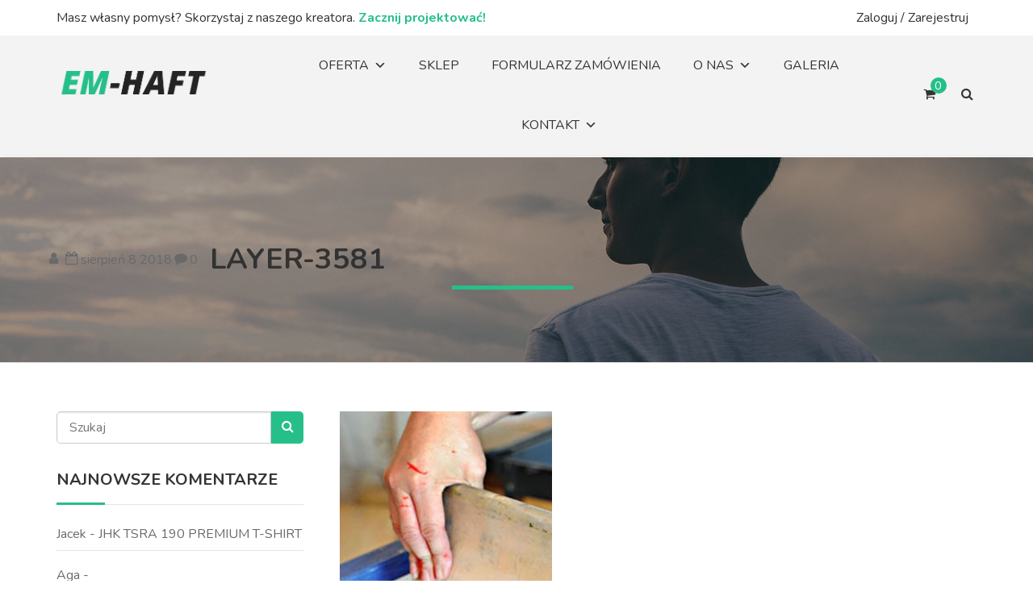

--- FILE ---
content_type: text/html; charset=UTF-8
request_url: https://emhaft.pl/layer-3581-2/
body_size: 22062
content:
<!DOCTYPE html>
<html lang="pl-PL"
	prefix="og: https://ogp.me/ns#" >
<head>
<meta charset="UTF-8">
<meta name="viewport" content="width=device-width, initial-scale=1">
<link rel="profile" href="http://gmpg.org/xfn/11">

				<script>document.documentElement.className = document.documentElement.className + ' yes-js js_active js'</script>
			<title>Layer-3581 | Em-Haft</title>

		<!-- All in One SEO 4.1.5.3 -->
		<meta name="robots" content="max-image-preview:large" />
		<meta property="og:locale" content="pl_PL" />
		<meta property="og:site_name" content="Em-Haft | EM-HAFT jest nową , prężnie rozwijającą się firmą zajmującą się znakowaniem odzieży haftem komputerowym." />
		<meta property="og:type" content="article" />
		<meta property="og:title" content="Layer-3581 | Em-Haft" />
		<meta property="article:published_time" content="2018-08-27T06:39:29+00:00" />
		<meta property="article:modified_time" content="2020-07-15T07:59:44+00:00" />
		<meta name="twitter:card" content="summary" />
		<meta name="twitter:domain" content="emhaft.pl" />
		<meta name="twitter:title" content="Layer-3581 | Em-Haft" />
		<script type="application/ld+json" class="aioseo-schema">
			{"@context":"https:\/\/schema.org","@graph":[{"@type":"WebSite","@id":"https:\/\/emhaft.pl\/#website","url":"https:\/\/emhaft.pl\/","name":"Em-Haft","description":"EM-HAFT jest now\u0105 , pr\u0119\u017cnie rozwijaj\u0105c\u0105 si\u0119 firm\u0105 zajmuj\u0105c\u0105 si\u0119 znakowaniem odzie\u017cy haftem komputerowym.","inLanguage":"pl-PL","publisher":{"@id":"https:\/\/emhaft.pl\/#organization"}},{"@type":"Organization","@id":"https:\/\/emhaft.pl\/#organization","name":"Em-Haft","url":"https:\/\/emhaft.pl\/"},{"@type":"BreadcrumbList","@id":"https:\/\/emhaft.pl\/layer-3581-2\/#breadcrumblist","itemListElement":[{"@type":"ListItem","@id":"https:\/\/emhaft.pl\/#listItem","position":1,"item":{"@type":"WebPage","@id":"https:\/\/emhaft.pl\/","name":"Home","description":"EM-HAFT jest now\u0105, pr\u0119\u017cnie rozwijaj\u0105c\u0105 si\u0119 firm\u0105 zajmuj\u0105c\u0105 si\u0119 znakowaniem odzie\u017cy haftem komputerowym.","url":"https:\/\/emhaft.pl\/"},"nextItem":"https:\/\/emhaft.pl\/layer-3581-2\/#listItem"},{"@type":"ListItem","@id":"https:\/\/emhaft.pl\/layer-3581-2\/#listItem","position":2,"item":{"@type":"WebPage","@id":"https:\/\/emhaft.pl\/layer-3581-2\/","name":"Layer-3581","url":"https:\/\/emhaft.pl\/layer-3581-2\/"},"previousItem":"https:\/\/emhaft.pl\/#listItem"}]},{"@type":"Person","@id":"https:\/\/emhaft.pl\/author\/waldemarsyco2-pl\/#author","url":"https:\/\/emhaft.pl\/author\/waldemarsyco2-pl\/","name":"waldemarsyc@o2.pl"},{"@type":"ItemPage","@id":"https:\/\/emhaft.pl\/layer-3581-2\/#itempage","url":"https:\/\/emhaft.pl\/layer-3581-2\/","name":"Layer-3581 | Em-Haft","inLanguage":"pl-PL","isPartOf":{"@id":"https:\/\/emhaft.pl\/#website"},"breadcrumb":{"@id":"https:\/\/emhaft.pl\/layer-3581-2\/#breadcrumblist"},"author":"https:\/\/emhaft.pl\/author\/waldemarsyco2-pl\/#author","creator":"https:\/\/emhaft.pl\/author\/waldemarsyco2-pl\/#author","datePublished":"2018-08-27T06:39:29+02:00","dateModified":"2020-07-15T07:59:44+02:00"}]}
		</script>
		<!-- All in One SEO -->

<link rel='dns-prefetch' href='//fonts.googleapis.com' />
<link rel='dns-prefetch' href='//s.w.org' />
<link rel="alternate" type="application/rss+xml" title="Em-Haft &raquo; Kanał z wpisami" href="https://emhaft.pl/feed/" />
<link rel="alternate" type="application/rss+xml" title="Em-Haft &raquo; Kanał z komentarzami" href="https://emhaft.pl/comments/feed/" />
<link rel="alternate" type="application/rss+xml" title="Em-Haft &raquo; Layer-3581 Kanał z komentarzami" href="https://emhaft.pl/feed/?attachment_id=1146" />
		<script type="text/javascript">
			window._wpemojiSettings = {"baseUrl":"https:\/\/s.w.org\/images\/core\/emoji\/12.0.0-1\/72x72\/","ext":".png","svgUrl":"https:\/\/s.w.org\/images\/core\/emoji\/12.0.0-1\/svg\/","svgExt":".svg","source":{"concatemoji":"https:\/\/emhaft.pl\/wp-includes\/js\/wp-emoji-release.min.js?ver=5.4.18"}};
			/*! This file is auto-generated */
			!function(e,a,t){var n,r,o,i=a.createElement("canvas"),p=i.getContext&&i.getContext("2d");function s(e,t){var a=String.fromCharCode;p.clearRect(0,0,i.width,i.height),p.fillText(a.apply(this,e),0,0);e=i.toDataURL();return p.clearRect(0,0,i.width,i.height),p.fillText(a.apply(this,t),0,0),e===i.toDataURL()}function c(e){var t=a.createElement("script");t.src=e,t.defer=t.type="text/javascript",a.getElementsByTagName("head")[0].appendChild(t)}for(o=Array("flag","emoji"),t.supports={everything:!0,everythingExceptFlag:!0},r=0;r<o.length;r++)t.supports[o[r]]=function(e){if(!p||!p.fillText)return!1;switch(p.textBaseline="top",p.font="600 32px Arial",e){case"flag":return s([127987,65039,8205,9895,65039],[127987,65039,8203,9895,65039])?!1:!s([55356,56826,55356,56819],[55356,56826,8203,55356,56819])&&!s([55356,57332,56128,56423,56128,56418,56128,56421,56128,56430,56128,56423,56128,56447],[55356,57332,8203,56128,56423,8203,56128,56418,8203,56128,56421,8203,56128,56430,8203,56128,56423,8203,56128,56447]);case"emoji":return!s([55357,56424,55356,57342,8205,55358,56605,8205,55357,56424,55356,57340],[55357,56424,55356,57342,8203,55358,56605,8203,55357,56424,55356,57340])}return!1}(o[r]),t.supports.everything=t.supports.everything&&t.supports[o[r]],"flag"!==o[r]&&(t.supports.everythingExceptFlag=t.supports.everythingExceptFlag&&t.supports[o[r]]);t.supports.everythingExceptFlag=t.supports.everythingExceptFlag&&!t.supports.flag,t.DOMReady=!1,t.readyCallback=function(){t.DOMReady=!0},t.supports.everything||(n=function(){t.readyCallback()},a.addEventListener?(a.addEventListener("DOMContentLoaded",n,!1),e.addEventListener("load",n,!1)):(e.attachEvent("onload",n),a.attachEvent("onreadystatechange",function(){"complete"===a.readyState&&t.readyCallback()})),(n=t.source||{}).concatemoji?c(n.concatemoji):n.wpemoji&&n.twemoji&&(c(n.twemoji),c(n.wpemoji)))}(window,document,window._wpemojiSettings);
		</script>
		<style type="text/css">
img.wp-smiley,
img.emoji {
	display: inline !important;
	border: none !important;
	box-shadow: none !important;
	height: 1em !important;
	width: 1em !important;
	margin: 0 .07em !important;
	vertical-align: -0.1em !important;
	background: none !important;
	padding: 0 !important;
}
</style>
	<link rel='stylesheet' id='wp-block-library-css'  href='https://emhaft.pl/wp-includes/css/dist/block-library/style.min.css?ver=5.4.18' type='text/css' media='all' />
<link rel='stylesheet' id='wc-block-vendors-style-css'  href='https://emhaft.pl/wp-content/plugins/woocommerce/packages/woocommerce-blocks/build/vendors-style.css?ver=2.7.3' type='text/css' media='all' />
<link rel='stylesheet' id='wc-block-style-css'  href='https://emhaft.pl/wp-content/plugins/woocommerce/packages/woocommerce-blocks/build/style.css?ver=2.7.3' type='text/css' media='all' />
<link rel='stylesheet' id='jquery-selectBox-css'  href='https://emhaft.pl/wp-content/plugins/yith-woocommerce-wishlist/assets/css/jquery.selectBox.css?ver=1.2.0' type='text/css' media='all' />
<link rel='stylesheet' id='yith-wcwl-font-awesome-css'  href='https://emhaft.pl/wp-content/plugins/yith-woocommerce-wishlist/assets/css/font-awesome.min.css?ver=4.7.0' type='text/css' media='all' />
<link rel='stylesheet' id='yith-wcwl-main-css'  href='https://emhaft.pl/wp-content/plugins/yith-woocommerce-wishlist/assets/css/style.css?ver=3.0.11' type='text/css' media='all' />
<link rel='stylesheet' id='contact-form-7-css'  href='https://emhaft.pl/wp-content/plugins/contact-form-7/includes/css/styles.css?ver=5.2' type='text/css' media='all' />
<link rel='stylesheet' id='nb-fw-font-icon-css'  href='https://emhaft.pl/wp-content/plugins/nb-fw/inc/src/nb-fw-font-icon.css?ver=20182108' type='text/css' media='all' />
<link rel='stylesheet' id='rs-plugin-settings-css'  href='https://emhaft.pl/wp-content/plugins/revslider/public/assets/css/rs6.css?ver=6.2.15' type='text/css' media='all' />
<style id='rs-plugin-settings-inline-css' type='text/css'>
#rs-demo-id {}
</style>
<link rel='stylesheet' id='nb_elements-css'  href='https://emhaft.pl/wp-content/plugins/teepro-elements/assets/css/main.css?ver=20180324' type='text/css' media='all' />
<link rel='stylesheet' id='swiper-css'  href='https://emhaft.pl/wp-content/plugins/teepro-elements/assets/vendors/swiper/swiper.min.css?ver=4.5.0' type='text/css' media='all' />
<link rel='stylesheet' id='magnific-popup-css'  href='https://emhaft.pl/wp-content/plugins/teepro-elements/assets/vendors/magnific-popup/magnific-popup.css?ver=1.1.0' type='text/css' media='all' />
<link rel='stylesheet' id='nbdesigner-css'  href='https://emhaft.pl/wp-content/plugins/web-to-print-online-designer/assets/css/nbdesigner.css?ver=2.3.0' type='text/css' media='all' />
<link rel='stylesheet' id='woof-css'  href='https://emhaft.pl/wp-content/plugins/woocommerce-products-filter/css/front.css?ver=5.4.18' type='text/css' media='all' />
<link rel='stylesheet' id='chosen-drop-down-css'  href='https://emhaft.pl/wp-content/plugins/woocommerce-products-filter/js/chosen/chosen.min.css?ver=5.4.18' type='text/css' media='all' />
<style id='woocommerce-inline-inline-css' type='text/css'>
.woocommerce form .form-row .required { visibility: visible; }
</style>
<link rel='stylesheet' id='megamenu-css'  href='https://emhaft.pl/wp-content/uploads/maxmegamenu/style.css?ver=dcb203' type='text/css' media='all' />
<link rel='stylesheet' id='dashicons-css'  href='https://emhaft.pl/wp-includes/css/dashicons.min.css?ver=5.4.18' type='text/css' media='all' />
<style id='dashicons-inline-css' type='text/css'>
[data-font="Dashicons"]:before {font-family: 'Dashicons' !important;content: attr(data-icon) !important;speak: none !important;font-weight: normal !important;font-variant: normal !important;text-transform: none !important;line-height: 1 !important;font-style: normal !important;-webkit-font-smoothing: antialiased !important;-moz-osx-font-smoothing: grayscale !important;}
</style>
<link rel='stylesheet' id='megamenu-fontawesome-css'  href='https://emhaft.pl/wp-content/plugins/megamenu-pro/icons/fontawesome/css/font-awesome.min.css?ver=1.3.12' type='text/css' media='all' />
<link rel='stylesheet' id='megamenu-genericons-css'  href='https://emhaft.pl/wp-content/plugins/megamenu-pro/icons/genericons/genericons/genericons.css?ver=1.3.12' type='text/css' media='all' />
<link rel='stylesheet' id='font-solutions-css'  href='https://emhaft.pl/wp-content/plugins/netbase_solutions/assets/frontend/css/nbt-fonts.css?ver=5.4.18' type='text/css' media='all' />
<link rel='stylesheet' id='frontend-solutions-css'  href='https://emhaft.pl/wp-content/plugins/netbase_solutions/assets/frontend/css/frontend.css?ver=5.4.18' type='text/css' media='all' />
<link rel='stylesheet' id='woocommerce_prettyPhoto_css-css'  href='//emhaft.pl/wp-content/plugins/woocommerce/assets/css/prettyPhoto.css?ver=5.4.18' type='text/css' media='all' />
<link rel='stylesheet' id='nb-google-fonts-css'  href='https://fonts.googleapis.com/css?family=Nunito%3A200%2C300%2C400%2C500%2C600%2C700%2C800%2C900&#038;subset=latin%2Clatin-ext&#038;ver=5.4.18' type='text/css' media='all' />
<link rel='stylesheet' id='bsf-Defaults-css'  href='https://emhaft.pl/wp-content/uploads/smile_fonts/Defaults/Defaults.css?ver=3.19.5' type='text/css' media='all' />
<link rel='stylesheet' id='bsf-teepro-svg-icon-css'  href='https://emhaft.pl/wp-content/uploads/smile_fonts/teepro-svg-icon/teepro-svg-icon.css?ver=3.19.5' type='text/css' media='all' />
<link rel='stylesheet' id='fontello-css'  href='https://emhaft.pl/wp-content/themes/teepro/assets/vendor/fontello/fontello.css?ver=3.2.0' type='text/css' media='all' />
<link rel='stylesheet' id='nbcore_front_style-css'  href='https://emhaft.pl/wp-content/themes/teepro/assets/netbase/css/main.css?ver=3.2.0' type='text/css' media='all' />
<style id='nbcore_front_style-inline-css' type='text/css'>
#site-wrapper{background:#ffffff;}.nb-page-title-wrap,.single-blog .entry-author,.shop-main.accordion-tabs .accordion-title-wrap,.woocommerce .woocommerce-message,.woocommerce .woocommerce-info,.woocommerce .woocommerce-error,.woocommerce-page .woocommerce-message,.woocommerce-page .woocommerce-info,.woocommerce-page .woocommerce-error,.cart-layout-2 .cart-totals-wrap,.blog.style-2 .post .entry-content,.nb-comment-form textarea,.comments-area,.blog .post .entry-cat a{background-color:rgb(243,243,243);}.products.list-type .product .list-type-wrap .product-image:before{border-right-color:rgb(243,243,243);}.main-logo{width:190px;}.dd-select .dd-selected img,.site-header .sub-navigation .menu-menu-top-left-container ~ .WOOCS_SELECTOR .woocs_flag_view_item{width:15px;}.dd-options .dd-option img{width:calc(15px + 15px);}a,.widget ul li a,.footer-top-section a,.footer-top-section .widget ul li a,.footer-bot-section a,.footer-bot-section .widget ul li a{color:rgb(51,51,51);}a:hover,a:focus,a:active,.widget ul li a:hover,.footer-top-section a:hover,.footer-top-section .widget ul li a:hover,.footer-bot-section a:hover,.footer-bot-section .widget ul li a:hover,.widget_nbelement_contact_info ul.nbelement-info li:hover i{color:rgb(38,191,137);}body{font-family:Nunito;font-weight:400;font-size:16px;}.button,.nb-primary-button,.post-password-form input[type='submit'],.teepro-button button.ubtn-normal,.teepro-button button.ubtn-mini,.teepro-button button.ubtn-small,.teepro-button button.ubtn-large,.teepro-button button.ubtn-block,.contact-tshirt .contact_right input[type='submit'],.category_banner .vc_column-inner .button_comback_shop a,.nb_layout_wp-img-left .nb_wp_post .nb-post-block .nb-post-content .nb-post-readmore a,.nb_layout_wp-img-top .nb_wp_post .nb-post-block .nb-post-content .readmore,.button_joinus.vc_btn3-center.vc_btn3-container a.vc_general.vc_btn3,.dokan-order-action a.dokan-btn:hover,a.dokan-btn-default.dokan-coupon-product-select-all,a.dokan-btn-default.dokan-coupon-product-clear-all,input[type='submit'].dokan-btn-success,a.dokan-btn-success,.dokan-btn-success,.dokan-dashboard-content button,a.dokan-btn-theme,.dokan-form-group input[type='submit'],.category .blog .bt-4.nb-secondary-button,.intro_teepro .readmore_teepro:hover,.single-product .nbcs-section .nbcs-add-to-cart-button input[type='submit'],a.dokan-btn-theme:focus,.dokan-btn-theme:focus{color:#ffffff !important;background-color:rgb(38,191,137);border-color:rgb(38,191,137);}.woocommerce-order .btn-pdf-preview,.text-notice a,.woocommerce-checkout .woocommerce a.button{color:#ffffff !important;background-color:rgb(38,191,137) !important;border-color:rgb(38,191,137) !important;}.button:hover,.nb-primary-button:hover,.button:focus,.nb-primary-button:focus,.contact-tshirt .contact_right input[type='submit']:hover,.button_joinus.vc_btn3-center.vc_btn3-container a.vc_general.vc_btn3:hover,.category_banner .vc_column-inner .button_comback_shop a:hover,.nb_layout_wp-img-left .nb_wp_post .nb-post-block .nb-post-content .nb-post-readmore a:hover,.nb_layout_wp-img-top .nb_wp_post .nb-post-block .nb-post-content .readmore:hover,.teepro-button button.ubtn-normal:hover,a.dokan-btn-default.dokan-coupon-product-select-all:hover,a.dokan-btn-default.dokan-coupon-product-clear-all:hover,input[type='submit'].dokan-btn-success:hover,a.dokan-btn-success:hover,.dokan-btn-success:hover,.intro_teepro .readmore_teepro:hover,.single-product .nbcs-section .nbcs-add-to-cart-button input[type='submit']:hover,.category .blog .bt-4.nb-secondary-button:hover,.dokan-dashboard-content button:hover,a.dokan-btn-theme:hover{color:#ffffff;background-color:rgba(38,191,137,0.8);border-color:rgba(38,191,137,0.8);}.woocommerce-order .btn-pdf-preview:hover,.text-notice a:hover,.woocommerce-checkout .woocommerce a.button:hover{color:#ffffff !important;background-color:rgba(38,191,137,0.8) !important;border-color:rgba(38,191,137,0.8) !important;}.teepro-button button.ubtn-normal .ubtn-hover,.teepro-button button.ubtn-normal .ubtn-hover,.teepro-button button.ubtn-mini .ubtn-hover,.teepro-button button.ubtn-small .ubtn-hover,.teepro-button button.ubtn-large .ubtn-hover,.teepro-button button.ubtn-block .ubtn-hover{background-color:rgba(38,191,137,0.8);}.nb-secondary-button{color:#ffffff;background-color:rgb(38,191,137);border-color:rgb(38,191,137);}.nb-secondary-button:hover,.nb-secondary-button:focus{color:#ffffff;background-color:rgba(38,191,137,0.8);border-color:rgba(38,191,137,0.8);}.list-type .add_to_cart_button,.nb-primary-button,.nb-secondary-button,.single_add_to_cart_button,.post-password-form input[type='submit']{padding-left:30px;padding-right:30px;border-width:0px;border-radius:5px;}body,.widget ul li a,.woocommerce-breadcrumb a,.nb-social-icons > a,.wc-tabs > li:not(.active) a,.shop-main.accordion-tabs .accordion-title-wrap:not(.ui-state-active) a,.nb-account-dropdown a,.header-account-wrap .not-logged-in,.mid-inline .nb-account-dropdown a,.mid-inline .mini-cart-section span,.mid-inline .mini-cart-section a,.mid-inline .mini-cart-section strong,.entry-meta .byline a,.comments-link a{color:rgb(105,105,105);}h1{font-size:25px;}h2{font-size:22px;}h3{font-size:20px;}h4{font-size:18px;}h5{font-size:16px;}h6{font-size:14px;}h1,h2,h3,h4,h5,h6,h1 > a,h2 > a,h3 > a,h4 > a,h5 > a,h6 > a,.entry-title > a,.woocommerce-Reviews .comment-reply-title{font-family:Nunito;font-weight:700;color:rgb(51,51,51);}.site-header .top-section-wrap{padding:10px 0;background-color:rgb(255,255,255);}.site-header.left-inline .top-section-wrap .header_top_right_menu,.site-header .top-section-wrap .sub-navigation{margin:-10px 0;}.site-header.left-inline .top-section-wrap .header_top_right_menu ul,.site-header.teepro-header-1 .top-section-wrap .sub-navigation .nb-header-sub-menu >.menu-item,.site-header.teepro-header-2 .top-section-wrap .sub-navigation .nb-header-sub-menu >.menu-item,.site-header.teepro-header-3 .top-section-wrap .sub-navigation .nb-header-sub-menu >.menu-item,.site-header.teepro-header-4 .top-section-wrap .sub-navigation .nb-header-sub-menu >.menu-item,.site-header .sub-navigation .widget .dd-select{padding:10px 0;}.WOOCS_SELECTOR .wSelect,.WOOCS_SELECTOR .chosen-container,.site-header .sub-navigation .menu-menu-top-left-container ~ .WOOCS_SELECTOR select.woocommerce-currency-switcher,.site-header .sub-navigation .menu-menu-top-left-container ~ .WOOCS_SELECTOR .woocs_flag_view_item{margin:calc(10px - 3px) 0 0;}.top-section-wrap .nb-header-sub-menu a{color:rgb(51,51,51);}.top-section-wrap a:hover,.site-header .top-section-wrap .sub-navigation .nb-header-sub-menu li.menu-item-has-children .sub-menu li:hover a span,.top-section-wrap .nb-header-sub-menu a:hover,.top-section-wrap li:hover a span,.site-header .top-section-wrap .sub-navigation .nb-header-sub-menu li.menu-item-has-children .sub-menu li:hover a span,.site-header .top-section-wrap .header_top_right_menu .data_user .user-menu > li > a:hover{color:rgb(38,191,137);}.top-section-wrap .nb-header-sub-menu .sub-menu{background-color:rgb(255,255,255);}.site-header .middle-section-wrap{padding:30px 0;background-color:rgb(243,243,243);}.site-header .middle-section-wrap .nb-navbar,.site-header.header-desktop .main-nav-wrap .mega-menu-wrap#mega-menu-wrap-primary ul.mega-menu#mega-menu-primary{margin:-30px 0;}.site-header .middle-section-wrap .nb-navbar > .menu-item,.site-header.header-desktop .main-nav-wrap .mega-menu-wrap#mega-menu-wrap-primary ul.mega-menu#mega-menu-primary > li{padding:30px 0;}.site-header:not(.mid-stack) .bot-section-wrap{padding:30px 0;}.site-header.mid-stack .nb-navbar > .menu-item > a{padding:30px 20px;}.site-header .bot-section-wrap{background-color:#fff;}.bot-section-wrap a,.bot-section-wrap span,.bot-section-wrap i,.bot-section-wrap div{color:#646464;}.middle-section-wrap a,.middle-section-wrap span,.middle-section-wrap i,.middle-section-wrap div,.nbt-ajax-cart-icon i,.nbt-ajax-cart .nbt-ajax-cart-icon .nbt-ajax-cart-count{color:rgb(51,51,51);}.nbt-icon-search{color:rgb(51,51,51) !important;}.middle-section-wrap a:hover,.middle-section-wrap a:hover span,.middle-section-wrap a:hover i,.middle-section-wrap .nb-navbar .menu-item:hover > a,.mini-cart-section .mini-cart-wrap .mini_cart_item .minicart-pd-meta a:hover,.mini-cart-section .mini-cart-wrap .mini_cart_item .remove:hover i,.nbt-ajax-cart .nbt-ajax-cart-popup .woocommerce-Price-amount{color:rgb(38,191,137);}.nbt-ajax-cart .nbt-ajax-cart-popup ul li .nbt-ajax-cart-right h4 a{color:rgb(38,191,137)!important;}.nbt-ajax-cart .nbt-ajax-cart-icon .nbt-ajax-cart-count{background:rgb(38,191,137);}.nbt-ajax-cart .nbt-ajax-cart-popup .buttons a:hover{background:rgb(38,191,137)!important;}.mini-cart-wrap .mini_cart_item .mini-cart-pd-image:hover img{border-color:rgb(38,191,137);}.nbt-ajax-cart .nbt-ajax-cart-icon:after{border-bottom-color:rgb(38,191,137);}.nbt-ajax-cart .nbt-ajax-cart-popup{border-top-color:rgb(38,191,137);}.site-header .middle-section-wrap .icon-header-section .icon-header-wrap .header-cart-wrap .nb-cart-section .count-item,.site-header.header-desktop .main-nav-wrap .mega-menu-wrap#mega-menu-wrap-primary ul.mega-menu#mega-menu-primary > li > ul.mega-sub-menu::before{background-color:rgb(38,191,137);}.site-header.header-desktop .main-nav-wrap .mega-menu-wrap#mega-menu-wrap-primary ul.mega-menu#mega-menu-primary > li.mega-toggle-on > a::before,.site-header.header-desktop .main-nav-wrap .mega-menu-wrap#mega-menu-wrap-primary ul.mega-menu#mega-menu-primary > li:hover > a::before{border-top-color:rgb(38,191,137);}.top-section-wrap a,.top-section-wrap span,.top-section-wrap i,.top-section-wrap div{color:rgb(51,51,51);}.nb-navbar > .menu-item,.nb-navbar a,.nb-navbar span,.site-header.header-desktop .middle-section-wrap .mega-menu-wrap#mega-menu-wrap-primary span,.site-header.header-desktop .middle-section-wrap .mega-menu-wrap#mega-menu-wrap-primary div,.site-header.header-desktop .middle-section-wrap .mega-menu-wrap#mega-menu-wrap-primary a,.middle-section-wrap .mega-menu-wrap#mega-menu-wrap-primary i{color:rgb(143,143,143);}.nb-navbar > .menu-item:hover >a span,.nb-navbar a:hover,.site-header.teepro-header-2.header-desktop .middle-section-wrap .main-nav-wrap .nb-navbar > li.menu-item.current-menu-item > a > span,.site-header .main-nav-wrap .mega-menu-wrap#mega-menu-wrap-primary ul.mega-menu#mega-menu-primary > li > ul.mega-sub-menu .mega-menu-row.menu_link_title .menu > li > a,.site-header .main-nav-wrap .mega-menu-wrap#mega-menu-wrap-primary ul.mega-menu#mega-menu-primary > li > ul.mega-sub-menu .mega-menu-row.menu_about .about_readmore,.middle-section-wrap .mega-menu-wrap#mega-menu-wrap-primary .menu-item:hover >a,.site-header.header-mobile .main-nav-wrap .mega-menu-wrap#mega-menu-wrap-primary ul.mega-menu#mega-menu-primary > li.mega-menu-flyout .mega-sub-menu > li:hover > a,.middle-section-wrap .mega-menu-wrap#mega-menu-wrap-primary a:hover,.middle-section-wrap .mega-menu-wrap#mega-menu-wrap-primary a:hover >*,.site-header.header-mobile .main-nav-wrap .mega-menu-wrap#mega-menu-wrap-primary ul.mega-menu#mega-menu-primary > li.mega-menu-grid a:hover,.middle-section-wrap .mega-menu-wrap#mega-menu-wrap-primary .mega-menu-item:hover >a,.middle-section-wrap .mega-menu-wrap#mega-menu-wrap-primary .mega-menu-item:hover >a *{color:rgb(38,191,137);}.site-header.teepro-header-2.header-desktop .middle-section-wrap .main-nav-wrap .nb-navbar > li.menu-item > a > span::after{border-color:rgba(100,100,100,0);}.site-header.teepro-header-2.header-desktop .middle-section-wrap .main-nav-wrap .nb-navbar > li.menu-item.current-menu-item > a > span::after,.site-header.teepro-header-2.header-desktop .middle-section-wrap .main-nav-wrap .nb-navbar > li.menu-item:hover > a > span::after{border-color:rgb(38,191,137);}.nb-navbar .menu-item-has-children > a span:after,.icon-header-section .nb-cart-section,.nb-navbar .menu-item a,.nb-navbar .sub-menu > .menu-item:not(:last-child),.nb-header-sub-menu .sub-menu > .menu-item:not(:last-child),.widget .widget-title,.blog .classic .post .entry-footer,.single-post .single-blog .entry-footer,.nb-social-icons > a,.single-blog .entry-author-wrap,.shop-main:not(.wide) .single-product-wrap .product_meta,.shop-main.accordion-tabs .accordion-item .accordion-title-wrap,.shop-main.horizontal-tabs .wc-tabs-wrapper .wc-tabs,.shop_table thead th,.shop_table th,.shop_table td,.mini-cart-wrap .total,.icon-header-wrap .nb-account-dropdown ul li:not(:last-of-type) a,.widget tbody th,.widget tbody td,.widget ul > li:not(:last-of-type),.blog .post .entry-image .entry-cat,.comment-list .comment,.nb-comment-form textarea,.paging-navigation.pagination-style-1 .page-numbers.current,.woocommerce-pagination.pagination-style-1 .page-numbers.current,.single-product-wrap .cart,.single-product-wrap .woocommerce-product-details__short-description,.dokan-single-seller .store-wrapper,.sp-ou-meta,.widget.WOOF_Widget .woof .woof_container.woof_by_rating_container .woof_container_inner .chosen-results li{border-color:#e4e4e4;}@media (max-width:767px){.shop_table.cart{border:1px solid #e4e4e4;}.shop_table.cart td{border-bottom:1px solid #e4e4e4;}}.sticky{border-top:1px solid rgb(38,191,137);box-shadow:0px 0px 20px rgb(38,191,137);}.product .product-image .onsale,.wc-tabs > li.active,.product .onsale.sale-style-2 .percent,.product .onsale.sale-style-3 .percent,.wc-tabs-wrapper .woocommerce-Reviews #review_form_wrapper .comment-respond,.site-header.mid-stack .main-navigation .nb-navbar > .menu-item:hover,.shop-main.accordion-tabs .accordion-item .accordion-title-wrap.ui-accordion-header-active,.widget .tagcloud a,.footer-top-section .widget .tagcloud a,.footer-bot-section .widget .tagcloud a,.service_tab_1 .vc_tta-panels-container .vc_tta-panels .vc_tta-panel.vc_active .vc_tta-panel-heading .vc_tta-panel-title a::after,.cart-notice-wrap .cart-notice,.products .product .product-action.center .bt-4:hover,.products .product .nb-loop-variable .nbtcs-swatches .swatch:hover:before,.single-product-wrap .nbtcs-swatches .swatch:hover:before,.vc-tab-product-wrapper .vc-tab-product-content .tab-panel .cat_img a .cat_img_button:hover,.pt_home_6 .vc-tab-product-wrapper ul.style-border_bottom li.active a,.vc-tab-product-wrapper .vc-tab-product-content .tab-panel .cat_img a:hover .cat_img_button,.uvc-heading-spacer.line_with_icon:before,.uvc-heading-spacer.line_with_icon:after,.new_letter_1 .footer-newsletter .footer-newsletter-form button[type='submit'],.teepro-our-customers .our-customers-wrap .our-customer-images .swiper-wrapper .swiper-slide .customer-img.has-border:hover,.widget .nbfw-social-link-widget.gray-icon li a:hover,.related-product:hover > a img,#secondary .widget.nbfw-social-links,.loading.demo7 #loading-center #loading-center-absolute .object,.nb-page-title-wrap.bg_img .nb-page-title h1:before,.single-product-wrap .product-image .thumb-gallery .swiper-slide.swiper-slide-thumb-active img,.dokan-dashboard.dokan-custom-style .dokan-dash-sidebar ul.dokan-dashboard-menu li:hover,.dokan-dashboard.dokan-custom-style .dokan-dash-sidebar ul.dokan-dashboard-menu li.active,.dokan-dashboard.dokan-custom-style .dokan-dash-sidebar ul.dokan-dashboard-menu li.dokan-common-links a:hover,.dokan-dashboard.dokan-custom-style .dokan-dashboard-content .dokan-report-wrap .dokan-reports-sidebar ul.chart-legend li:first-child,.store-coupon-wrap.teepro_show_store_coupons,.loading.demo3 #loading-center #loading-center-absolute .object,#yith-wcwl-popup-message,.nbt-upload-zone .nbt-oupload-target,.intro_teepro .readmore_teepro,.noo-line .line-one,.noo-line .line-two,.single-product-wrap .nbtcs-swatches .swatch-color.circle.selected:before,.nbd-gallery #primary .nbd-list-designs .nbd-gallery-item:hover,.woof .woof_redraw_zone .woof_container.woof_container_label ul.woof_list li span.checkbox:hover,.woof .woof_redraw_zone .woof_container.woof_container_label ul.woof_list li span.checkbox.checked,.woof .woof_redraw_zone .woof_container.woof_container_color .woof_tooltip:hover span.checkbox,.woof .woof_redraw_zone .woof_container.woof_container_color .woof_tooltip span.checkbox.checked,.products .product .nb-loop-variable .nbtcs-swatches .swatch.swatch-text:hover,.products .product .nb-loop-variable .nbtcs-swatches .swatch.swatch-image:hover{border-color:rgb(38,191,137);}.loading.demo14 #loading-center #loading-center-absolute .object{border-left-color:rgb(38,191,137);border-right-color:rgb(38,191,137);}.loading.demo15 #loading-center #loading-center-absolute .object{border-left-color:rgb(38,191,137);border-top-color:rgb(38,191,137);}.nbfw_banner-container .nbfw-txt-info .banner-more:hover,.stepbystep2 .wpb_column:hover .wpb_single_image .vc_box_rounded,.vc_testimonial_wrap.testimonial_multi_thumb_style_1 .vc-avatar-testimonial .swiper-slide.swiper-slide-active .vc-avatar-img img,.hello-teepro .uvc-headings-line,.woof .woof_redraw_zone .woof_container.woof_container_image .woof_tooltip span.checkbox:hover,.woof .woof_redraw_zone .woof_container.woof_container_image .woof_tooltip span.checkbox.checked,.products .product .nb-loop-variable .nbtcs-swatches .swatches-radio li:hover .check,.products .product .nb-loop-variable .nbtcs-swatches .swatches-radio li input[type=radio]:checked ~ .check{border-color:rgb(38,191,137) !important;}.growl-message{border:1px solid rgb(38,191,137);}.noo-line .line-one span:first-child:before,.noo-line .line-one span:last-child:before,.noo-line .line-two span:first-child:before,.noo-line .line-two span:last-child:before{border:2px solid rgb(38,191,137);}.products .product .product-action.center .tooltip:before,.products .product .product-action.horizontal .tooltip:before,.mini-cart-wrap,.nbt-search-wrapper,.vc_step.content_top .vc-step-items .step_box .step_title_content:before,.nbfw_banner-container .nbfw-txt-info .txt-caption .txt-caption-divider,.products .product .product-action.horizontal span.tooltip:before{border-top-color:rgb(38,191,137);}.vc_step.content_top .vc-step-items .step_box .step_title_content:before,.vc_step.content_bottom .vc-step-items .step_box .step_number:before{border-right-color:rgb(38,191,137);}.text_service .text_banner_service::after,.about_history_content .vc_toggle_content .about_heading::after,.vc_step.content_left .vc-step-items .step_box .step_number:before,.vc_step.content_right .vc-step-items .step_box .step_number:before,.text_service .text_banner_service::before{border-bottom-color:rgb(38,191,137);}.widget .widget-title:before,.paging-navigation.pagination-style-2 .current,.product .onsale.sale-style-1,.woocommerce-pagination.pagination-style-2 span.current,.shop-main.right-dots .flickity-page-dots .dot,.wc-tabs-wrapper .form-submit input,.nb-input-group .search-button button,.widget .tagcloud a:hover,.nb-back-to-top-wrap a:hover,.nb_layout_wp-img-top .nb_wp_post .nb-post-date .nb-post-date-i,.nb_layout_wp-img-left .nb_wp_post .nb-post-block .nb-post-content .nb-post-readmore a::before,.swiper-pagination .swiper-pagination-bullet.swiper-pagination-bullet-active,.products .product .product-action .button .tooltip,.product .product-image .wishlist-fixed-btn .yith-wcwl-add-to-wishlist .tooltip,.products .product .product-action .bt-4:hover,.products .product .product-action.horizontal .button:hover,.products .product .product-action.horizontal .button .tooltip,.wpt-loading:after,.vc-tab-product-wrapper .vc-tab-product-content .tab-panel .cat_img a:hover .cat_img_button,.vc-tab-product-wrapper .vc-tab-product-header .product-tab-header.show_heading_line h2:after,.pt_home_6 .vc-tab-product-wrapper ul.style-border_bottom li a:before,.line-through .uvc-main-heading h1:after,.line-through .uvc-main-heading h2:after,.line-through .uvc-main-heading h3:after,.line-through .uvc-main-heading h4:after,.line-through .uvc-main-heading h5:after,.line-through .uvc-main-heading h6:after,.uvc-heading.hp1-heading .uvc-sub-heading:before,.uvc-heading.hp1-heading .uvc-sub-heading:after,.nbfw_banner-container .nbfw-txt-info .banner-more:hover,.bg-fullwidth .nbfw_banner-container,.category-layout-hp4 .nbfw_banner-container:hover .nbfw-txt-info h4,.info-box-our-services .aio-icon-box:hover,.teepro-our-customers .our-customers-wrap .our-customers-pagination .swiper-pagination-bullet-active,.teepro-image-slider .image-slider-block .image-slider-pagination .swiper-pagination-bullet-active,.widget .nbfw-social-link-widget.black-icon li a:hover,.site-footer.colorful-widget-title .widget .widget-title:after,.sc-video .sc-video-thumb .icon-play-button,.content_manage .link_profile li a::before,.nb_vc_page_tab:hover .page_tab_content::before,.new_letter_1  .footer-newsletter .footer-newsletter-form button[type='submit'],.single-product-wrap .yith-wcwl-add-to-wishlist,.vc_testimonial_wrap.testimonial_multi_thumb_style_1 .vc-avatar-testimonial .swiper-slide .vc-title .client-name::before,.vc_testimonial_wrap.testimonial_multi_thumb_style_1 .vc-avatar-testimonial .swiper-slide .vc-title .client-name::after,.widget .sidebar-policy .clear .sidebar-top-icon,.faq_page .vc_toggle.vc_toggle_active .vc_toggle_title,#secondary .widget .nbfw-social-link-widget.gray-icon li a:hover,.widget.service-sidebar .textwidget a,.new_letter_1 .footer-newsletter .footer-newsletter-form input[type='submit'],.widget.shop-sidebar h3.widget-title,.loading #loading-center #loading-center-absolute #object,.loading #loading-center #loading-center-absolute .object,.loading #loading-center .object-one,.loading #loading-center .object-two,.image_banner_pages .container .text_banner_bottom_section .custom_link,.text-notice a:hover,.dokan-dashboard.dokan-custom-style .dokan-progress.m-dokan-progress .dokan-progress-bar,.ou-tab .tablinks.activated,.page-template-nb-checkout #nb-checkout-cart .shop_table .nbt-ou-fast button,#dokan-seller-listing-wrap .pagination-container .pagination-wrap .pagination li .current,.shop-main .woof_products_top_panel ul li a,.woof_select_radio_check dt.woof_select_radio_check_opened a,.woof .woof_redraw_zone .woof_container.woof_container_label ul.woof_list li span.checkbox:hover,.woof .woof_redraw_zone .woof_container.woof_container_label ul.woof_list li span.checkbox.checked,.woof .woof_redraw_zone .woof_container.woof_container_label ul.woof_list li span.woof_label_count,.woof .woof_redraw_zone .woof_container.woof_container_image .woof_tooltip .woof_tooltip_data,.woof .woof_container .woof_add_subscr_cont #woof_add_subscr:hover,.woof input.woof_add_query_save:hover,.woof .woof_redraw_zone .woof_container.woof_container_slider span.irs-with-grid span.irs-slider:hover:after,.woof .woof_redraw_zone .woof_container.woof_price_filter span.irs-with-grid span.irs-slider:hover:after,.woof .widget_price_filter .ui-slider .ui-slider-range,.woof .widget_price_filter .ui-slider .ui-slider-handle,.products .product .nb-loop-variable .nbtcs-swatches .swatches-radio li input[type=radio]:checked ~ .check::before,.site-header .sub-navigation .woocommerce-currency-switcher-form .wSelect-theme-classic .wSelect-option-selected,.site-header .sub-navigation .woocommerce-currency-switcher-form .wSelect-theme-classic .wSelect-option:hover,.error404 main .home-link,.dokan-store .shop-main .paging-navigation .dokan-pagination-container .dokan-pagination li.active a{background-color:rgb(38,191,137);}.teepro-info-box.has-icon-bg .aio-icon-component .aio-icon.circle,.swiper-pagination-bullet-active,.teepro-info-box.change-bg .aio-icon-component:hover .aio-icon.circle,.site-header .sub-navigation .menu-menu-top-left-container ~ .WOOCS_SELECTOR .chosen-container .chosen-drop .chosen-results li.result-selected,.site-header .sub-navigation .menu-menu-top-left-container ~ .WOOCS_SELECTOR .chosen-container .chosen-drop .chosen-results li.active-result:hover,.woof .woof_container .chosen-container .chosen-drop .chosen-results .active-result.highlighted{background-color:rgb(38,191,137) !important;}.product .star-rating:before,.product .star-rating span,.single-product-wrap .price ins,.single-product-wrap .price > span.amount,.single-product-wrap .summary >.price .nbtwccs_price_code > span.amount,.wc-tabs > li.active a,.wc-tabs > li.active a:hover,.wc-tabs > li.active a:focus,.wc-tabs .ui-accordion-header-active a,.wc-tabs .ui-accordion-header-active a:focus,.wc-tabs .ui-accordion-header-active a:hover,.shop-main.accordion-tabs .ui-accordion-header-active:after,.shop_table .cart_item td .amount,.cart_totals .order-total .amount,.shop_table.woocommerce-checkout-review-order-table .order-total .amount,.woocommerce-order .woocommerce-thankyou-order-received,.woocommerce-order .woocommerce-table--order-details .amount,.paging-navigation.pagination-style-1 .current,.service_tab_1 .vc_tta-tabs-container .vc_tta-tabs-list .vc_tta-tab.vc_active a span,.service_tab_1 .vc_tta-tabs-container .vc_tta-tabs-list .vc_tta-tab a:hover span,.nb_vc_page_tab .page_tab_content .page_tab_readmore:hover,.nb_layout_wp-img-top .nb_wp_post .nb-post-block .nb-post-meta a:hover,.woocommerce-pagination.pagination-style-1 .page-numbers.current,.product .product-image .wishlist-fixed-btn .yith-wcwl-wishlistexistsbrowse .icon-heart,.product .product-image .wishlist-fixed-btn .yith-wcwl-wishlistaddedbrowse .icon-heart,.product .product-image .wishlist-fixed-btn .yith-wcwl-add-to-wishlist i.icon-heart:hover,.products .product .price .amount,.vc_toggle .vc_toggle_title .vc_custom_heading,.vc-tab-product-wrapper ul.style-separated li.active a,.vc-tab-product-wrapper ul.style-separated li:hover a,.uvc-heading-spacer.line_with_icon .aio-icon,.uvc-heading.hp1-heading .uvc-main-heading .big-text,.content_manage .link_profile li a,.content_manage .read_more,.category-layout-hp5 .nbfw_banner-container:hover .nbfw-txt-info h4,.site-footer .footer-workingtime-wrapper .love-hour .love-hour-text span i,.widget .nbfw-social-link-widget.gray-icon li a:hover,.widget .nbfw-social-link-widget.white-icon li a:hover,.site-footer.colorful-widget-title .widget .widget-title,.banner-images-1 .txt_primary_custom_1,.banner-images-1 .txt_primary_custom_2,.nb_layout_wp-content-absolute .nb-post-block .nb-post-header .nb-post-meta .nb-post-comments:hover,.sub_title_teepro,.text_signature,.site-header.teepro-header-2 .top-section-wrap .text-section .start_design,.category .style-3 article.type-post .entry-content .entry-title a:hover,.demo-shortcode-heading .uvc-main-heading h3,.teepro-our-customers .our-customers-wrap .swiper-button-next:hover,.teepro-our-customers .our-customers-wrap .swiper-button-prev:hover,.teepro-image-slider .image-slider-block .swiper-button-prev:hover,.teepro-image-slider .image-slider-block .swiper-button-next:hover,.shop-main .woocommerce-Reviews #review_form_wrapper .stars a,.vc_testimonial_wrap .swiper-button-next:not(.swiper-button-disabled):hover,.vc_testimonial_wrap .swiper-button-prev:not(.swiper-button-disabled):hover,.about_history_content .vc_toggle_content .about_content_aug .content_right p .about_seemore,.vc_testimonial_wrap.testimonial_multi_thumb_zoom_image .vc-content-testimonial .swiper-wrapper .swiper-slide .vc-testimonial-img .vc-testimonial-content .client-position,.related-product .relate_content .price,.widget .sidebar-policy .clear:nth-of-type(2n+1) i,.widget.page-sidebar .menu .menu-item.current-menu-item a,.widget.service-sidebar .menu .menu-item.current-menu-item a,.widget.service-sidebar .service-info li i,.site-footer .footer-abs-middle a,.intro_teepro .readmore_teepro,.widget.shop-sidebar ul.menu .menu-item-has-children.current-menu-parent > a,.widget.shop-sidebar ul.menu .current-menu-item  a,.dokan-dashboard.dokan-custom-style .dokan-dash-sidebar ul.dokan-dashboard-menu li a i,.dokan-dashboard.dokan-custom-style .dokan-dash-sidebar ul.dokan-dashboard-menu li:hover,.dokan-dashboard.dokan-custom-style .dokan-dash-sidebar ul.dokan-dashboard-menu li:hover a,.dokan-dashboard.dokan-custom-style .dokan-dash-sidebar ul.dokan-dashboard-menu li.active,.dokan-dashboard.dokan-custom-style .dokan-dash-sidebar ul.dokan-dashboard-menu li.active a,.dokan-dashboard.dokan-custom-style .dokan-dash-sidebar ul.dokan-dashboard-menu li.dokan-common-links a:hover,.dokan-dashboard.dokan-custom-style .dokan-dashboard-content .dokan-report-wrap ul.dokan_tabs li:hover a,.dokan-dashboard.dokan-custom-style .dokan-dashboard-content .dokan-report-wrap ul.dokan_tabs li.active a,.start_designing_1 .vc_btn3-container .vc_general:hover,.dokan-dashboard.dokan-custom-style .dokan-dashboard-content .dokan-report-wrap .dokan-reports-sidebar ul.chart-legend li:first-child,.dokan-product-listing .dokan-product-listing-area table.product-listing-table td.post-date .status,.single-product .single-product-wrap .product-vendor-info .dokan-store-info .store-name a,.single-product #tab-seller .product-vendor-info .dokan-store-info .store-name a,.single-product .single-product-wrap .product-vendor-info .dokan-store-info .store-details > a,.nb_wp_post .nb-title-post a:hover,.single-product #tab-seller .product-vendor-info .dokan-store-info .store-details > a,.single-product-wrap .woocommerce-product-gallery__wrapper .featured-gallery div:not(.swiper-button-disabled):before,#dokan-seller-listing-wrap .pagination-container .pagination-wrap .pagination li a:hover,#dokan-seller-listing-wrap .pagination-container .pagination-wrap .pagination li a:hover:after,#dokan-primary .dokan-store-tabs li a:hover,.nbd-gallery #primary .nbd-sidebar .nbd-sidebar-con .nbd-sidebar-con-inner ul li a:hover,.dokan-single-seller.store_style-3 .store-wrapper .store-content .store-info .store-lnk .dokan-store-lnk,.woocommerce-cart .cart_item .product-name a:hover,.nbd-gallery #primary .nbd-sidebar .nbd-sidebar-con .nbd-sidebar-con-inner .nbd-tag:hover,.woof_list li:hover > label,.woof_list li > input[checked] ~ label,.woof_container > .woof_container_inner:hover > label,.woof_container > .woof_container_inner > input[checked] ~ label,.woof_price_filter li:hover > label,.woof_price_filter li > input[checked] ~ label,.woof .woof_redraw_zone .woof_container.woof_author_search_container .woof_container .woof_container_inner ul.woof_authors li:hover label,.woof .woof_redraw_zone .woof_container.woof_author_search_container .woof_container .woof_container_inner ul.woof_authors li > input[checked] ~ label,.products .product .nb-loop-variable .nbtcs-swatches .swatch.swatch-text:hover,.products .product .nb-loop-variable .nbtcs-swatches .swatches-radio li:hover .swatch-radio,.products .product .nb-loop-variable .nbtcs-swatches .swatches-radio li input[type=radio]:checked ~ label,.site-header .sub-navigation .widget .dd-options .dd-option-selected .dd-option-text,.site-header .sub-navigation .widget .dd-container:hover .dd-selected label,.site-header .sub-navigation .widget .dd-container:hover .dd-selected small,.site-header .sub-navigation .widget .dd-container:hover .dd-select .dd-pointer,.site-header .sub-navigation .menu-menu-top-left-container ~ .WOOCS_SELECTOR .chosen-container .chosen-single:hover span,.site-header .sub-navigation .menu-menu-top-left-container ~ .WOOCS_SELECTOR .wSelect .wSelect-selected:hover,.error404 main .pnf-heading,.error404 main h1{color:rgb(38,191,137);}.text-notice a{background-color:rgb(38,191,137) !important;}.nbt-ajax-cart .nbt-ajax-cart-popup ul li .nbt-ajax-cart-right .product-price span,.stepbystep2 .wpb_column:hover .step-heading .uvc-main-heading > *{color:rgb(38,191,137) !important;}.new_letter_1 .wpb_raw_code .footer-newsletter .footer-newsletter-form input[type='email']{border:1px solid rgb(38,191,137)!important;}.nb-page-title-wrap.bg_img{padding-top:100px;padding-bottom:100px;}.nb-page-title-wrap a,.nb-page-title-wrap h1,.nb-page-title-wrap nav{color:rgb(50,50,50);}.nb-page-title-wrap h1{font-size:36px;text-transform:uppercase;}.woocommerce-page.wc-no-sidebar #primary{width:100%;}.shop-main .products.grid-type .product:nth-child(three-columnsn + 1){clear:both;}.footer-top-section{background-color:rgb(243,243,243);}.footer-top-section h1,.footer-top-section h2,.footer-top-section h3,.footer-top-section h4,.footer-top-section h5,.footer-top-section h6,.footer-top-section .widget-title a{color:rgb(51,51,51);}.footer-top-section,.footer-top-section a,.footer-top-section .widget ul li a{color:rgb(51,51,51);}.footer-top-section .widget .tagcloud a{border-color:rgb(51,51,51);}.footer-bot-section{background-color:rgb(243,243,243);}footer.site-footer .footer-top-section{padding-top:30px;padding-bottom:30px;border-bottom:1px solid rgb(233,233,233);}footer.site-footer .footer-bot-section{padding-top:55px;padding-bottom:15px;border-bottom:1px solid rgb(233,233,233);}.footer-bot-section h1,.footer-bot-section h2,.footer-bot-section h3,.footer-bot-section h4,.footer-bot-section h5,.footer-bot-section h6,.footer-bot-section .widget-title a{color:rgb(51,51,51);}.footer-bot-section,.footer-bot-section a,.footer-bot-section .widget ul li a{color:rgb(107,107,107);}.footer-bot-section .widget .tagcloud a{border-color:rgb(107,107,107);}.footer-abs-section{color:rgb(105,105,105);background-color:rgb(243,243,243);padding-top:10px;padding-bottom:10px;}.footer-abs-section a,.footer-abs-section p{color:rgb(105,105,105);}.single-post .nb-page-title .entry-title,.single-post .entry-title{font-size:36px;}.dokan-store-sidebar #dokan-store-location{height:200px;}.page #site-wrapper{background:url(https://emhaft.pl/wp-content/uploads/2018/08/Layer-3581-1.jpg) repeat center center / cover;}@media (min-width:768px){.shop-main:not(.wide) .single-product-wrap .product-image{-webkit-box-flex:0;-ms-flex:0 0 50%;flex:0 0 50%;max-width:50%;}.shop-main:not(.wide) .single-product-wrap .entry-summary{-webkit-box-flex:0;-ms-flex:0 0 calc(100% - 50%);flex:0 0 calc(100% - 50%);max-width:calc(100% - 50%);}}@media (min-width:992px){.site-content .blog #primary,.site-content .single-blog #primary{-webkit-box-flex:0;-ms-flex:0 0 70%;flex:0 0 70%;max-width:70%;}.site-content .blog #secondary,.site-content .single-blog #secondary{-webkit-box-flex:0;-ms-flex:0 0 calc(100% - 70%);flex:0 0 calc(100% - 70%);max-width:calc(100% - 70%);}.single-blog #primary,.blog #primary{order:2;}.single-blog #secondary,.blog #secondary{padding-right:30px;}.archive.woocommerce #secondary{padding-left:30px;padding-right:15px;}.archive.woocommerce.wc-left-sidebar .shop-main,.archive.woocommerce.wc-right-sidebar .shop-main{-webkit-box-flex:0;-ms-flex:0 0 70%;flex:0 0 70%;max-width:70%;}.archive.woocommerce.wc-left-sidebar #secondary,.archive.woocommerce.wc-right-sidebar #secondary{-webkit-box-flex:0;-ms-flex:0 0 calc(100% - 70%);flex:0 0 calc(100% - 70%);max-width:calc(100% - 70%);}}
</style>
<script type='text/javascript' src='https://emhaft.pl/wp-includes/js/jquery/jquery.js?ver=1.12.4-wp'></script>
<script type='text/javascript' src='https://emhaft.pl/wp-includes/js/jquery/jquery-migrate.min.js?ver=1.4.1'></script>
<script type='text/javascript' src='https://emhaft.pl/wp-content/plugins/revslider/public/assets/js/rbtools.min.js?ver=6.2.15'></script>
<script type='text/javascript' src='https://emhaft.pl/wp-content/plugins/revslider/public/assets/js/rs6.min.js?ver=6.2.15'></script>
<script type='text/javascript' src='https://emhaft.pl/wp-content/plugins/woocommerce/assets/js/accounting/accounting.min.js?ver=0.4.2'></script>
<script type='text/javascript' src='https://emhaft.pl/wp-content/plugins/web-to-print-online-designer/assets/libs/angular-1.6.9.min.js?ver=1.6.9'></script>
<script type='text/javascript' src='https://emhaft.pl/wp-content/plugins/woocommerce/assets/js/jquery-blockui/jquery.blockUI.min.js?ver=2.70'></script>
<script type='text/javascript'>
/* <![CDATA[ */
var nbds_frontend = {"url":"https:\/\/emhaft.pl\/wp-admin\/admin-ajax.php","sid":"e248deadb207c247944aecc38e6ee485","nonce":"a75966197e","nonce_get":"c14b242a7f","cart_url":"https:\/\/emhaft.pl\/koszyk\/","hide_cart_button":"no","confirm_delete_design":"Czy na pewno chcesz usun\u0105\u0107 ten projekt?","delete_success":"Usuwanie powiod\u0142o si\u0119!","currency_format_num_decimals":"2","currency_format_symbol":"z\u0142","currency_format_decimal_sep":",","currency_format_thousand_sep":".","currency_format":"%v%s","nbdesigner_hide_add_cart_until_form_filled":"no","total":"Og\u00f3\u0142em","check_invalid_fields":"Sprawd\u017a niepoprawne pola i ilo\u015b\u0107 danych wej\u015bciowych!"};
/* ]]> */
</script>
<script type='text/javascript' src='https://emhaft.pl/wp-content/plugins/web-to-print-online-designer/assets/js/nbdesigner.js?ver=2.3.0'></script>
<script type='text/javascript'>
/* <![CDATA[ */
var wc_add_to_cart_params = {"ajax_url":"\/wp-admin\/admin-ajax.php","wc_ajax_url":"\/?wc-ajax=%%endpoint%%","i18n_view_cart":"Zobacz koszyk","cart_url":"https:\/\/emhaft.pl\/koszyk\/","is_cart":"","cart_redirect_after_add":"no"};
/* ]]> */
</script>
<script type='text/javascript' src='https://emhaft.pl/wp-content/plugins/woocommerce/assets/js/frontend/add-to-cart.min.js?ver=4.3.6'></script>
<script type='text/javascript' src='https://emhaft.pl/wp-content/plugins/js_composer/assets/js/vendors/woocommerce-add-to-cart.js?ver=6.2.0'></script>
<script type='text/javascript' src='https://emhaft.pl/wp-content/plugins/megamenu-pro/assets/public.js?ver=1.3.12'></script>
<link rel='https://api.w.org/' href='https://emhaft.pl/wp-json/' />
<link rel="EditURI" type="application/rsd+xml" title="RSD" href="https://emhaft.pl/xmlrpc.php?rsd" />
<link rel="wlwmanifest" type="application/wlwmanifest+xml" href="https://emhaft.pl/wp-includes/wlwmanifest.xml" /> 
<meta name="generator" content="WordPress 5.4.18" />
<meta name="generator" content="WooCommerce 4.3.6" />
<link rel='shortlink' href='https://emhaft.pl/?p=1146' />
<link rel="alternate" type="application/json+oembed" href="https://emhaft.pl/wp-json/oembed/1.0/embed?url=https%3A%2F%2Femhaft.pl%2Flayer-3581-2%2F" />
<link rel="alternate" type="text/xml+oembed" href="https://emhaft.pl/wp-json/oembed/1.0/embed?url=https%3A%2F%2Femhaft.pl%2Flayer-3581-2%2F&#038;format=xml" />
	<noscript><style>.woocommerce-product-gallery{ opacity: 1 !important; }</style></noscript>
	<meta name="generator" content="Powered by WPBakery Page Builder - drag and drop page builder for WordPress."/>
<meta name="generator" content="Powered by Slider Revolution 6.2.15 - responsive, Mobile-Friendly Slider Plugin for WordPress with comfortable drag and drop interface." />
<script type="text/javascript">function setREVStartSize(e){
			//window.requestAnimationFrame(function() {				 
				window.RSIW = window.RSIW===undefined ? window.innerWidth : window.RSIW;	
				window.RSIH = window.RSIH===undefined ? window.innerHeight : window.RSIH;	
				try {								
					var pw = document.getElementById(e.c).parentNode.offsetWidth,
						newh;
					pw = pw===0 || isNaN(pw) ? window.RSIW : pw;
					e.tabw = e.tabw===undefined ? 0 : parseInt(e.tabw);
					e.thumbw = e.thumbw===undefined ? 0 : parseInt(e.thumbw);
					e.tabh = e.tabh===undefined ? 0 : parseInt(e.tabh);
					e.thumbh = e.thumbh===undefined ? 0 : parseInt(e.thumbh);
					e.tabhide = e.tabhide===undefined ? 0 : parseInt(e.tabhide);
					e.thumbhide = e.thumbhide===undefined ? 0 : parseInt(e.thumbhide);
					e.mh = e.mh===undefined || e.mh=="" || e.mh==="auto" ? 0 : parseInt(e.mh,0);		
					if(e.layout==="fullscreen" || e.l==="fullscreen") 						
						newh = Math.max(e.mh,window.RSIH);					
					else{					
						e.gw = Array.isArray(e.gw) ? e.gw : [e.gw];
						for (var i in e.rl) if (e.gw[i]===undefined || e.gw[i]===0) e.gw[i] = e.gw[i-1];					
						e.gh = e.el===undefined || e.el==="" || (Array.isArray(e.el) && e.el.length==0)? e.gh : e.el;
						e.gh = Array.isArray(e.gh) ? e.gh : [e.gh];
						for (var i in e.rl) if (e.gh[i]===undefined || e.gh[i]===0) e.gh[i] = e.gh[i-1];
											
						var nl = new Array(e.rl.length),
							ix = 0,						
							sl;					
						e.tabw = e.tabhide>=pw ? 0 : e.tabw;
						e.thumbw = e.thumbhide>=pw ? 0 : e.thumbw;
						e.tabh = e.tabhide>=pw ? 0 : e.tabh;
						e.thumbh = e.thumbhide>=pw ? 0 : e.thumbh;					
						for (var i in e.rl) nl[i] = e.rl[i]<window.RSIW ? 0 : e.rl[i];
						sl = nl[0];									
						for (var i in nl) if (sl>nl[i] && nl[i]>0) { sl = nl[i]; ix=i;}															
						var m = pw>(e.gw[ix]+e.tabw+e.thumbw) ? 1 : (pw-(e.tabw+e.thumbw)) / (e.gw[ix]);					
						newh =  (e.gh[ix] * m) + (e.tabh + e.thumbh);
					}				
					if(window.rs_init_css===undefined) window.rs_init_css = document.head.appendChild(document.createElement("style"));					
					document.getElementById(e.c).height = newh+"px";
					window.rs_init_css.innerHTML += "#"+e.c+"_wrapper { height: "+newh+"px }";				
				} catch(e){
					console.log("Failure at Presize of Slider:" + e)
				}					   
			//});
		  };</script>
		<style type="text/css" id="wp-custom-css">
			.buy-separately {
	font-size: 11px;
	font-style: italic;
	color: #ce2929 !important;
}		</style>
		        <script type="text/javascript">
            var woof_is_permalink =1;

            var woof_shop_page = "";
        
            var woof_really_curr_tax = {};
            var woof_current_page_link = location.protocol + '//' + location.host + location.pathname;
            //***lets remove pagination from woof_current_page_link
            woof_current_page_link = woof_current_page_link.replace(/\page\/[0-9]+/, "");
                            woof_current_page_link = "https://emhaft.pl/sklep/";
                            var woof_link = 'https://emhaft.pl/wp-content/plugins/woocommerce-products-filter/';

                </script>

                <script>

            var woof_ajaxurl = "https://emhaft.pl/wp-admin/admin-ajax.php";

            var woof_lang = {
                'orderby': "orderby",
                'date': "date",
                'perpage': "per page",
                'pricerange': "price range",
                'menu_order': "menu order",
                'popularity': "popularity",
                'rating': "rating",
                'price': "price low to high",
                'price-desc': "price high to low"
            };

            if (typeof woof_lang_custom == 'undefined') {
                var woof_lang_custom = {};/*!!important*/
            }

            //***

            var woof_is_mobile = 0;
        


            var woof_show_price_search_button = 0;
            var woof_show_price_search_type = 0;
        
            var woof_show_price_search_type = 0;

            var swoof_search_slug = "swoof";

        
            var icheck_skin = {};
                        icheck_skin = 'none';
        
            var is_woof_use_chosen =1;

        

            var woof_current_values = '[]';
            //+++
            var woof_lang_loading = "Loading ...";

        
            var woof_lang_show_products_filter = "show products filter";
            var woof_lang_hide_products_filter = "hide products filter";
            var woof_lang_pricerange = "price range";

            //+++

            var woof_use_beauty_scroll =0;
            //+++
            var woof_autosubmit =1;
            var woof_ajaxurl = "https://emhaft.pl/wp-admin/admin-ajax.php";
            /*var woof_submit_link = "";*/
            var woof_is_ajax = 0;
            var woof_ajax_redraw = 0;
            var woof_ajax_page_num =1;
            var woof_ajax_first_done = false;
            var woof_checkboxes_slide_flag = true;


            //toggles
            var woof_toggle_type = "text";

            var woof_toggle_closed_text = "-";
            var woof_toggle_opened_text = "+";

            var woof_toggle_closed_image = "https://emhaft.pl/wp-content/plugins/woocommerce-products-filter/img/plus3.png";
            var woof_toggle_opened_image = "https://emhaft.pl/wp-content/plugins/woocommerce-products-filter/img/minus3.png";


            //indexes which can be displayed in red buttons panel
                    var woof_accept_array = ["min_price", "orderby", "perpage", ,"product_visibility","product_cat","product_tag","pa_kolor","pa_rozmiar"];

        


            //***
            //for extensions

            var woof_ext_init_functions = null;
        

        
            var woof_overlay_skin = "default";

            jQuery(function () {
                try
                {
                    woof_current_values = jQuery.parseJSON(woof_current_values);
                } catch (e)
                {
                    woof_current_values = null;
                }
                if (woof_current_values == null || woof_current_values.length == 0) {
                    woof_current_values = {};
                }

            });

            function woof_js_after_ajax_done() {
                jQuery(document).trigger('woof_ajax_done');
                    }
        </script>
        <noscript><style> .wpb_animate_when_almost_visible { opacity: 1; }</style></noscript><style type="text/css">/** Mega Menu CSS: fs **/</style>
</head>

<body class="attachment attachment-template-default single single-attachment postid-1146 attachmentid-1146 attachment-jpeg theme-teepro woocommerce-no-js mega-menu-primary  wpb-js-composer js-comp-ver-6.2.0 vc_responsive" id="ctemplate">

<div class="loading demo3">
	<div id="loading-center">
				<div id="loading-center-absolute">
				<div class="object" id="first_object"></div>
				<div class="object" id="second_object"></div>
				<div class="object" id="third_object"></div>
			</div>
			</div>
</div><div id="page" class="site">

	<div id="site-wrapper" >


		<a class="skip-link screen-reader-text" href="#content">Przejdź do treści</a>

		<header class="site-header teepro-header-2" role="banner">

			<div class="top-section-wrap">
    <div class="container">
        <div class="top-section">
                        <div class="text-section">
                Masz własny pomysł? Skorzystaj z naszego kreatora. <a href="/produkt/jhk-tsra-190-premium-t-shirt/" class="start_design">Zacznij projektować!</a>            </div>
                        
                                                <div class="header_top_right_menu">
                    <a href="https://emhaft.pl/moje-konto/" title="zaloguj/zarejestruj">Zaloguj / Zarejestruj</a>
                    </div>
                                                <!-- <a href="https://emhaft.pl/wp-admin/customize.php?url=https://emhaft.pl/layer-3581-2/&autofocus%5Bsection%5D=menu_locations">Przypisz menu dla podrzędnego menu </a> -->
        </div>
    </div>
</div>
<div class="middle-section-wrap">
    <div class="container">
        <div class="middle-section">
            <div class="main-logo img-logo"><a href="https://emhaft.pl/" title="EM-HAFT jest nową , prężnie rozwijającą się firmą zajmującą się znakowaniem odzieży haftem komputerowym."><img src="https://emhaft.pl/wp-content/uploads/2020/07/em-light.png" alt="Em-Haft"></a></div>            <div class="main-nav-wrap">
                <nav class="main-navigation" role="navigation"><button class="mobile-toggle-button icon-menu"></button><div class="menu-main-menu-wrap"><div class="menu-main-menu-title"><h3>Nawigacja</h3><span class="icon-cancel-circle"></span></div><div id="mega-menu-wrap-primary" class="mega-menu-wrap"><div class="mega-menu-toggle"><div class="mega-toggle-blocks-left"></div><div class="mega-toggle-blocks-center"></div><div class="mega-toggle-blocks-right"><div class='mega-toggle-block mega-menu-toggle-block mega-toggle-block-1' id='mega-toggle-block-1' tabindex='0'><span class='mega-toggle-label' role='button' aria-expanded='false'><span class='mega-toggle-label-closed'>MENU</span><span class='mega-toggle-label-open'>MENU</span></span></div></div></div><ul id="mega-menu-primary" class="mega-menu max-mega-menu mega-menu-horizontal mega-no-js" data-event="hover_intent" data-effect="fade_up" data-effect-speed="200" data-effect-mobile="disabled" data-effect-speed-mobile="0" data-panel-inner-width="880px" data-mobile-force-width="false" data-second-click="go" data-document-click="collapse" data-vertical-behaviour="standard" data-breakpoint="1199" data-unbind="true" data-hover-intent-timeout="300" data-hover-intent-interval="100"><li class='mega-menu-item mega-menu-item-type-custom mega-menu-item-object-custom mega-menu-item-has-children mega-menu-megamenu mega-align-bottom-left mega-menu-grid mega-menu-item-1199' id='mega-menu-item-1199'><a class="mega-menu-link" href="#" aria-haspopup="true" aria-expanded="false" tabindex="0">Oferta<span class="mega-indicator"></span></a>
<ul class="mega-sub-menu">
<li class='mega-menu-row mega-menu_service menu_service' id='mega-menu-1199-0'>
	<ul class="mega-sub-menu">
<li class='mega-menu-column mega-menu-columns-3-of-12' id='mega-menu-1199-0-0'>
		<ul class="mega-sub-menu">
<li class='mega-menu-item mega-menu-item-type-widget widget_nav_menu mega-menu-item-nav_menu-7' id='mega-menu-item-nav_menu-7'><div class="menu-service-1-container"><ul id="menu-service-1" class="menu"><li id="menu-item-2605" class="menu-item menu-item-type-post_type menu-item-object-service menu-item-2605"><a href="https://emhaft.pl/service/haft/">Haft</a></li>
</ul></div></li>		</ul>
</li><li class='mega-menu-column mega-menu-columns-3-of-12' id='mega-menu-1199-0-1'>
		<ul class="mega-sub-menu">
<li class='mega-menu-item mega-menu-item-type-widget widget_nav_menu mega-menu-item-nav_menu-15' id='mega-menu-item-nav_menu-15'><div class="menu-service-4-container"><ul id="menu-service-4" class="menu"><li id="menu-item-8133" class="menu-item menu-item-type-post_type menu-item-object-service menu-item-8133"><a href="https://emhaft.pl/service/folia-flex/">Folia Flex</a></li>
</ul></div></li>		</ul>
</li><li class='mega-menu-column mega-menu-columns-3-of-12' id='mega-menu-1199-0-2'>
		<ul class="mega-sub-menu">
<li class='mega-menu-item mega-menu-item-type-widget widget_nav_menu mega-menu-item-nav_menu-10' id='mega-menu-item-nav_menu-10'><div class="menu-service-2-container"><ul id="menu-service-2" class="menu"><li id="menu-item-3601" class="menu-item menu-item-type-post_type menu-item-object-service menu-item-3601"><a href="https://emhaft.pl/service/odziez-pracownicza/">Odzież Pracownicza</a></li>
</ul></div></li>		</ul>
</li><li class='mega-menu-column mega-menu-columns-3-of-12' id='mega-menu-1199-0-3'>
		<ul class="mega-sub-menu">
<li class='mega-menu-item mega-menu-item-type-widget widget_nav_menu mega-menu-item-nav_menu-11' id='mega-menu-item-nav_menu-11'><div class="menu-service-3-container"><ul id="menu-service-3" class="menu"><li id="menu-item-2607" class="menu-item menu-item-type-post_type menu-item-object-service menu-item-2607"><a href="https://emhaft.pl/service/akcesoria/">Akcesoria</a></li>
</ul></div></li>		</ul>
</li>	</ul>
</li><li class='mega-menu-row' id='mega-menu-1199-1'>
	<ul class="mega-sub-menu">
<li class='mega-menu-column mega-menu-columns-12-of-12 mega-hide-on-mobile' id='mega-menu-1199-1-0'>
		<ul class="mega-sub-menu">
<li class='mega-menu-item mega-menu-item-type-widget widget_media_image mega-menu-item-media_image-5' id='mega-menu-item-media_image-5'><img width="814" height="296" src="https://emhaft.pl/wp-content/uploads/2021/12/oferta-bg1.jpg" class="image wp-image-7811  attachment-full size-full" alt="" style="max-width: 100%; height: auto;" srcset="https://emhaft.pl/wp-content/uploads/2021/12/oferta-bg1.jpg 814w, https://emhaft.pl/wp-content/uploads/2021/12/oferta-bg1-300x109.jpg 300w, https://emhaft.pl/wp-content/uploads/2021/12/oferta-bg1-768x279.jpg 768w, https://emhaft.pl/wp-content/uploads/2021/12/oferta-bg1-600x218.jpg 600w" sizes="(max-width: 814px) 100vw, 814px" /></li>		</ul>
</li>	</ul>
</li></ul>
</li><li class='mega-menu-item mega-menu-item-type-post_type mega-menu-item-object-page mega-align-bottom-left mega-menu-flyout mega-menu-item-1196' id='mega-menu-item-1196'><a class="mega-menu-link" href="https://emhaft.pl/sklep/" tabindex="0">Sklep</a></li><li class='mega-menu-item mega-menu-item-type-post_type mega-menu-item-object-page mega-align-bottom-left mega-menu-flyout mega-menu-item-3830' id='mega-menu-item-3830'><a class="mega-menu-link" href="https://emhaft.pl/formularz-zamowienia/" tabindex="0">Formularz Zamówienia</a></li><li class='mega-menu-item mega-menu-item-type-custom mega-menu-item-object-custom mega-menu-item-has-children mega-menu-megamenu mega-align-bottom-left mega-menu-grid mega-menu-item-3578' id='mega-menu-item-3578'><a class="mega-menu-link" href="/o-nas/" aria-haspopup="true" aria-expanded="false" tabindex="0">O Nas<span class="mega-indicator"></span></a>
<ul class="mega-sub-menu">
<li class='mega-menu-row mega-menu_about menu_about' id='mega-menu-3578-0'>
	<ul class="mega-sub-menu">
<li class='mega-menu-column mega-menu-columns-6-of-12' id='mega-menu-3578-0-0'>
		<ul class="mega-sub-menu">
<li class='mega-menu-item mega-menu-item-type-widget widget_custom_html mega-menu-item-custom_html-11' id='mega-menu-item-custom_html-11'><div class="textwidget custom-html-widget"><strong class="about_title">EM-HAFT</strong>
<div class="about_des1">EM-HAFT jest nową, prężnie rozwijającą się firmą zajmującą się znakowaniem odzieży haftem komputerowym.
</div>
<div class="about_des2">Posiadamy zespół młodych ludzi, dzięki których zaangażowaniu , entuzjazmowi oraz solidnej pracy w połączeniu z nowoczesnymi maszynami możemy dopracować projekty w najdrobniejszych szczegółach aby osiągnąć jak najlepszą jakość haftu i zadowolenie klienta.</div>
<a class="about_readmore" href="/o-nas/">Czytaj Więcej</a></div></li>		</ul>
</li><li class='mega-menu-column mega-menu-columns-6-of-12 mega-hide-on-mobile' id='mega-menu-3578-0-1'>
		<ul class="mega-sub-menu">
<li class='mega-menu-item mega-menu-item-type-widget widget_media_image mega-menu-item-media_image-7' id='mega-menu-item-media_image-7'><img width="409" height="317" src="https://emhaft.pl/wp-content/uploads/2020/08/img_about2.jpg" class="image wp-image-3817  attachment-full size-full" alt="" style="max-width: 100%; height: auto;" srcset="https://emhaft.pl/wp-content/uploads/2020/08/img_about2.jpg 409w, https://emhaft.pl/wp-content/uploads/2020/08/img_about2-300x233.jpg 300w" sizes="(max-width: 409px) 100vw, 409px" /></li>		</ul>
</li>	</ul>
</li></ul>
</li><li class='mega-menu-item mega-menu-item-type-post_type mega-menu-item-object-page mega-align-bottom-left mega-menu-flyout mega-menu-item-5827' id='mega-menu-item-5827'><a class="mega-menu-link" href="https://emhaft.pl/galeria/" tabindex="0">Galeria</a></li><li class='mega-menu-item mega-menu-item-type-post_type mega-menu-item-object-page mega-menu-item-has-children mega-menu-megamenu mega-align-bottom-left mega-menu-grid mega-menu-item-2962' id='mega-menu-item-2962'><a class="mega-menu-link" href="https://emhaft.pl/kontakt/" aria-haspopup="true" aria-expanded="false" tabindex="0">Kontakt<span class="mega-indicator"></span></a>
<ul class="mega-sub-menu">
<li class='mega-menu-row mega-menu_contact menu_contact' id='mega-menu-2962-0'>
	<ul class="mega-sub-menu">
<li class='mega-menu-column mega-menu-columns-8-of-12 mega-hide-on-mobile' id='mega-menu-2962-0-0'>
		<ul class="mega-sub-menu">
<li class='mega-menu-item mega-menu-item-type-widget widget_custom_html mega-menu-item-custom_html-10' id='mega-menu-item-custom_html-10'><div class="textwidget custom-html-widget"><iframe src="https://www.google.com/maps/embed?pb=!1m18!1m12!1m3!1d7003.769193488919!2d22.33273331578451!3d50.75062473180566!2m3!1f0!2f0!3f0!3m2!1i1024!2i768!4f13.1!3m3!1m2!1s0x4722d8f8939ff381%3A0x312f877fbd74f0f4!2sUllica%20Kardyna%C5%82a%20Stefana%20Wyszy%C5%84skiego%207%2C%2023-310%20Modliborzyce!5e0!3m2!1spl!2spl!4v1596004446546!5m2!1spl!2spl" width="600" height="450" frameborder="0" style="border:0;" allowfullscreen="" aria-hidden="false" tabindex="0"></iframe></div></li>		</ul>
</li><li class='mega-menu-column mega-menu-columns-3-of-12' id='mega-menu-2962-0-1'>
		<ul class="mega-sub-menu">
<li class='mega-menu-item mega-menu-item-type-widget widget_custom_html mega-menu-item-custom_html-9' id='mega-menu-item-custom_html-9'><div class="textwidget custom-html-widget"><div class="contact_address">
	<strong class="contact_title">Kontakt </strong>
	<div>ul. Kard. St. Wyszyńskiego 7, 23-310 Modliborzyce</div>
		<div>Tel.: 695605370</div>
</div>

<div class="contact_open">
	<strong class="open_title">Godziny Otwarcia </strong>
	<div>Pn, Wt, Śr, Czw, Pt:</div>
	<div>8:00 - 16:00</div>
	<div>Sobota: 9: 00 - 14:00</div>
	<div>Niedziela: Zamknięte</div>
</div></div></li>		</ul>
</li>	</ul>
</li></ul>
</li></ul></div></div></nav>               
            </div>
            <div class="icon-header-section">
                    <div class="icon-header-wrap">
                                <div class="header-cart-wrap">
                <a class="nb-cart-section" href="https://emhaft.pl/koszyk/"
                   title="Zobacz Koszyk">
                    <i class="icon-bag"></i>
                    <span class="count-item">0</span>
                </a>
                <div class="mini-cart-section">
                    <div class="mini-cart-wrap">
                        

	<p class="woocommerce-mini-cart__empty-message">Brak produktów w koszyku.</p>


                    </div>
                </div>
            </div>
        <div class="header-search-wrap"><a class="icon-header-search popup-search" href="#nbt-search-wrap" data-rel="prettyPhoto" target="_self"><i class="icon-search"></i></a><div id="nbt-search-wrap"><div class="nbt-search-wrap"><form role="search" method="get" class="search-form" action="https://emhaft.pl/">
    <div class="nb-input-group">
        <input type="search" class="search-field" placeholder="Szukaj" value="" name="s" />
        <span class="search-button">
            <button class="bt-4" type="submit"><i class="icon-search"></i></button>
        </span>
    </div>
</form></div></div></div>                    </div>
            </div>
            
        </div>
    </div>
</div>

		</header>

		<div id="content" class="site-content"><div class="nb-page-title-wrap bg_title_single_post bg_img" style="background-image: url(https://emhaft.pl/wp-content/uploads/2018/10/bg_post.jpg)"><div class="container"><div class="nb-page-title"><div class="entry-meta"><span class="post-author"><i class="icon-user"></i></span><span class="post-date"><i class="icon-calendar-empty"></i>sierpień 8 2018</span><span class="post-comment"><i class="icon-comment"></i>0</span></div><h1 class="entry-title"><a href="https://emhaft.pl/layer-3581-2/" rel="bookmark">Layer-3581</a></h1></div></div></div>	<div class="container">
		<div class="single-blog row left-sidebar meta-align-left style-3 masonry-2-columns">

			<div id="primary" class="content-area">
				<main id="main" class="site-main" role="main">

									<div class="entry-content">
                                                                            <div class="entry-image">
								<img src="https://emhaft.pl/wp-content/uploads/2018/08/Layer-3581-1.jpg" title="Layer-3581" width="263" height="672" />                            </div>
                        						<div class="entry-text">
							<p class="attachment"><a href='https://emhaft.pl/wp-content/uploads/2018/08/Layer-3581-1.jpg'><img width="117" height="300" src="https://emhaft.pl/wp-content/uploads/2018/08/Layer-3581-1-117x300.jpg" class="attachment-medium size-medium" alt="" srcset="https://emhaft.pl/wp-content/uploads/2018/08/Layer-3581-1-117x300.jpg 117w, https://emhaft.pl/wp-content/uploads/2018/08/Layer-3581-1.jpg 263w" sizes="(max-width: 117px) 100vw, 117px" /></a></p>
						</div>
                        <div class="entry-footer">
						                            </div>
						    <div class="nb-social-icons style-1 ">

        <a href="//www.facebook.com/sharer.php?u=https://emhaft.pl/layer-3581-2/" data-label="Facebook" onclick="window.open(this.href,this.title,'width=500,height=500,top=300px,left=300px');  return false;" rel="nofollow" target="_blank" class="facebook" title="Share on Facebook">
            <i class="nb-fw-icon-facebook"></i>         </a>

        <a href="//twitter.com/share?url=https://emhaft.pl/layer-3581-2/" onclick="window.open(this.href,this.title,'width=500,height=500,top=300px,left=300px');  return false;" rel="nofollow" target="_blank" class="twitter" title="Share on Twitter">
        <i class="nb-fw-icon-twitter"></i>         </a>

        <a href="//pinterest.com/pin/create/button/?url=https://emhaft.pl/layer-3581-2/&amp;media=https://emhaft.pl/wp-content/uploads/2018/08/Layer-3581-1.jpg&amp;description=Layer-3581" onclick="window.open(this.href,this.title,'width=500,height=500,top=300px,left=300px');  return false;" rel="nofollow" target="_blank" class="pinterest" title="Pin on Pinterest">
            <i class="nb-fw-icon-pinterest"></i>         </a>

        <a href="//plus.google.com/share?url=https://emhaft.pl/layer-3581-2/" target="_blank" class="google-plus" onclick="window.open(this.href,this.title,'width=500,height=500,top=300px,left=300px');  return false;" rel="nofollow" title="Share on Google+">
            <i class="nb-fw-icon-gplus"></i>         </a>

        <a href="//www.linkedin.com/shareArticle?mini=true&url=https://emhaft.pl/layer-3581-2/&title=Layer-3581" onclick="window.open(this.href,this.title,'width=500,height=500,top=300px,left=300px');  return false;" rel="nofollow" target="_blank" class="linkedin" title="Share on LinkedIn">
            <i class="nb-fw-icon-linkedin"></i>         </a>

    </div>
                                                						<nav class="single-blog-nav" role="navigation">
							<div class="prev"><a href="https://emhaft.pl/layer-3581-2/" rel="prev"><span class="meta-nav"><i class="icon-left-open"></i></span>Layer-3581</a><span>poprzedni Wpis</span></div>						</nav><!-- .single-nav -->
                        					</div>
                    
<div id="comments" class="comments-area">

		<div id="respond" class="comment-respond">
		<h3 id="reply-title" class="comment-reply-title">Zostaw komentarz <small><a rel="nofollow" id="cancel-comment-reply-link" href="/layer-3581-2/#respond" style="display:none;">Anuluj pisanie odpowiedzi</a></small></h3><p class="must-log-in">Musisz się <a href="https://emhaft.pl/emlogin/?redirect_to=https%3A%2F%2Femhaft.pl%2Flayer-3581-2%2F">zalogować</a>, aby móc dodać komentarz.</p>	</div><!-- #respond -->
	
</div><!-- #comments -->
					
				</main><!-- #main -->
			</div><!-- #primary -->
		<aside id="secondary" class="widget-area" role="complementary"><div class="sidebar-wrapper"><div id="search-2" class="widget widget_search"><form role="search" method="get" class="search-form" action="https://emhaft.pl/">
    <div class="nb-input-group">
        <input type="search" class="search-field" placeholder="Szukaj" value="" name="s" />
        <span class="search-button">
            <button class="bt-4" type="submit"><i class="icon-search"></i></button>
        </span>
    </div>
</form></div><div id="recent-comments-2" class="widget widget_recent_comments"><h3 class="widget-title">Najnowsze komentarze</h3><ul id="recentcomments"><li class="recentcomments"><span class="comment-author-link">Jacek</span> - <a href="https://emhaft.pl/produkt/jhk-tsra-190-premium-t-shirt/#comment-66">JHK TSRA 190 PREMIUM T-SHIRT</a></li><li class="recentcomments"><span class="comment-author-link">Aga</span> - <a href="https://emhaft.pl/produkt/recznik-pilka/#comment-64">ręcznik z wyhaftowanym imieniem i obrazkiem</a></li></ul></div></div></aside>		</div>
	</div>
		


		</div><!-- #content -->
				<footer id="colophon" class="site-footer">
                        			<div class="footer-bot-section">
				<div class="container">
					<div class="row">
						<div class="col-xs-12 col-sm-6 col-md-6 col-lg-3"><div id="custom_html-3" class="widget_text widget widget_custom_html"><div class="textwidget custom-html-widget"><img src="/wp-content/uploads/2020/07/em-light.png" alt="logo-footer"/></div></div><div id="nbelement_contact_info-1" class="widget widget_nbelement_contact_info"><p>Nr konta bankowego: 56102032350000500201303395</p><ul class="nbelement-info"><li class="info-address"><i class="fa fa-home"></i><span class="street1">ul. Kard. St. Wyszyńskiego 7, 23-310 Modliborzyce</span></li><li><i class="fa fa-phone"></i><span class="phone">695605370</span></li><li><i class="fa fa-envelope"></i><span class="email"><a href="mailto:emhaft.biuro@gmail.com" title="send mail">emhaft.biuro@gmail.com</a></span></li></ul></div><div id="nbelement-social-links-widget-2" class="widget nbfw-social-links widget__social-link"><ul class="nbfw-social-link-widget black-icon small-size align-left"><li><a href="#" rel="nofollow" title=""><i class="fa fa-facebook"></i></a></li><li><a href="#" rel="nofollow" title=""><i class="fa fa-twitter"></i></a></li><li><a href="#" rel="nofollow" title=""><i class="fa fa-google-plus"></i></a></li></ul></div></div><div class="col-xs-12 col-sm-6 col-md-6 col-lg-3"><div id="custom_html-4" class="widget_text widget widget_custom_html"><h3 class="widget-title">GODZINY PRACY</h3><div class="textwidget custom-html-widget"><div class="footer-workingtime-wrapper">
	<div class="working-time">
		<p>
			Pn - Pt: <i>8:00 - 16:00</i>
		</p>
		<p>
			Sobota: <i>9: 00 - 14:00</i>
		</p>
	</div>
</div></div></div></div><div class="col-xs-12 col-sm-6 col-md-6 col-lg-3"><div id="nav_menu-9" class="widget widget_nav_menu"><h3 class="widget-title">INFORMACJE</h3><div class="menu-footer-menu-container"><ul id="menu-footer-menu" class="menu"><li id="menu-item-2917" class="menu-item menu-item-type-post_type menu-item-object-page menu-item-2917"><a href="https://emhaft.pl/faq/">FAQ</a></li>
<li id="menu-item-2919" class="menu-item menu-item-type-post_type menu-item-object-page menu-item-2919"><a href="https://emhaft.pl/kontakt/">Kontakt</a></li>
<li id="menu-item-3556" class="menu-item menu-item-type-post_type menu-item-object-page menu-item-3556"><a href="https://emhaft.pl/regulamin/">Regulamin</a></li>
<li id="menu-item-3552" class="menu-item menu-item-type-post_type menu-item-object-page menu-item-privacy-policy menu-item-3552"><a href="https://emhaft.pl/polityka-prywatnosci/">Polityka prywatności</a></li>
</ul></div></div></div><div class="col-xs-12 col-sm-6 col-md-6 col-lg-3"><div id="custom_html-5" class="widget_text widget widget_custom_html"><h3 class="widget-title">O Nas</h3><div class="textwidget custom-html-widget"><p>
	Specjalizujemy się w haftowaniu na odzieży firmowej i reklamowej, plakietek i naszywek, , a także w wyszyciach na innych przedmiotach codziennego użytku, m.in. dresach, torbach, plecakach, ręcznikach, pościeli i tym, co zlecą klienci.
</p></div></div></div>					</div>
				</div>
			</div>
            			<div class="footer-abs-section">
				<div class="container">
					<div class="row">
						<p class="footer-abs-left">EM - Haft, Copyright © 2020. All Rights Reserved</p><p class="footer-abs-right"> Wykonanie <a href="https://www.websyc.pl">WebSyc</a></p>					</div>
				</div>
			</div>
		</footer><!-- #colophon -->
    <div class="nb-back-to-top-wrap"><a id="back-to-top-button" class="square dark" href="#"><i class="icon-angle-up"></i></a></div>	</div><!-- #site-wrapper -->
</div><!-- #page -->

<!---->

<div id="yith-quick-view-modal">
	<div class="yith-quick-view-overlay"></div>
	<div class="yith-wcqv-wrapper">
		<div class="yith-wcqv-main">
			<div class="yith-wcqv-head">
				<a href="#" id="yith-quick-view-close" class="yith-wcqv-close">X</a>
			</div>
			<div id="yith-quick-view-content" class="woocommerce single-product"></div>
		</div>
	</div>
</div>
            <div class="cart-notice-wrap">
                <div class="cart-notice">
                    <p>Produkt został dodany do koszyka</p>
                    <p class="cart-url button"><a href="https://emhaft.pl/koszyk/">Zobacz Koszyk</a></p>
                    <span><i class="icon-cancel-circle"></i></span>
                </div>
            </div>
            	<script type="text/javascript">
		var c = document.body.className;
		c = c.replace(/woocommerce-no-js/, 'woocommerce-js');
		document.body.className = c;
	</script>
	<script type="text/template" id="tmpl-variation-template">
	<div class="woocommerce-variation-description">{{{ data.variation.variation_description }}}</div>
	<div class="woocommerce-variation-price">{{{ data.variation.price_html }}}</div>
	<div class="woocommerce-variation-availability">{{{ data.variation.availability_html }}}</div>
</script>
<script type="text/template" id="tmpl-unavailable-variation-template">
	<p>Przepraszamy, ten produkt jest niedostępny. Prosimy wybrać inną kombinację.</p>
</script>
<link rel='stylesheet' id='tooltip-css-css'  href='https://emhaft.pl/wp-content/plugins/woocommerce-products-filter/js/tooltip/css/tooltipster.bundle.min.css?ver=5.4.18' type='text/css' media='all' />
<link rel='stylesheet' id='tooltip-css-noir-css'  href='https://emhaft.pl/wp-content/plugins/woocommerce-products-filter/js/tooltip/css/plugins/tooltipster/sideTip/themes/tooltipster-sideTip-noir.min.css?ver=5.4.18' type='text/css' media='all' />
<script type='text/javascript' src='https://emhaft.pl/wp-content/plugins/yith-woocommerce-wishlist/assets/js/jquery.selectBox.min.js?ver=1.2.0'></script>
<script type='text/javascript'>
/* <![CDATA[ */
var yith_wcwl_l10n = {"ajax_url":"\/wp-admin\/admin-ajax.php","redirect_to_cart":"no","multi_wishlist":"","hide_add_button":"1","enable_ajax_loading":"","ajax_loader_url":"https:\/\/emhaft.pl\/wp-content\/plugins\/yith-woocommerce-wishlist\/assets\/images\/ajax-loader-alt.svg","remove_from_wishlist_after_add_to_cart":"1","is_wishlist_responsive":"1","labels":{"cookie_disabled":"Przepraszamy, ale ta funkcja jest dost\u0119pna tylko w przypadku, gdy cookies w Twojej przegl\u0105darce s\u0105 w\u0142\u0105czone.","added_to_cart_message":"<div class=\"woocommerce-notices-wrapper\"><div class=\"woocommerce-message\" role=\"alert\">Produkt zosta\u0142 pomy\u015blnie dodany do koszyka<\/div><\/div>"},"actions":{"add_to_wishlist_action":"add_to_wishlist","remove_from_wishlist_action":"remove_from_wishlist","reload_wishlist_and_adding_elem_action":"reload_wishlist_and_adding_elem","load_mobile_action":"load_mobile","delete_item_action":"delete_item","save_title_action":"save_title","save_privacy_action":"save_privacy","load_fragments":"load_fragments"}};
/* ]]> */
</script>
<script type='text/javascript' src='https://emhaft.pl/wp-content/plugins/yith-woocommerce-wishlist/assets/js/jquery.yith-wcwl.js?ver=3.0.11'></script>
<script type='text/javascript'>
/* <![CDATA[ */
var wpcf7 = {"apiSettings":{"root":"https:\/\/emhaft.pl\/wp-json\/contact-form-7\/v1","namespace":"contact-form-7\/v1"}};
/* ]]> */
</script>
<script type='text/javascript' src='https://emhaft.pl/wp-content/plugins/contact-form-7/includes/js/scripts.js?ver=5.2'></script>
<script type='text/javascript' src='https://emhaft.pl/wp-content/plugins/teepro-elements/assets/js/main.js?ver=20180324'></script>
<script type='text/javascript' src='https://emhaft.pl/wp-content/plugins/teepro-elements/assets/vendors/swiper/swiper.min.js?ver=4.5.0'></script>
<script type='text/javascript' src='https://emhaft.pl/wp-content/plugins/teepro-elements/assets/vendors/jquery-match-height/jquery.matchHeight-min.js?ver=0.7.2'></script>
<script type='text/javascript' src='https://emhaft.pl/wp-content/plugins/teepro-elements/assets/vendors/imagesloaded/imagesloaded.pkgd.min.js?ver=4.1.4'></script>
<script type='text/javascript' src='https://emhaft.pl/wp-content/plugins/teepro-elements/assets/vendors/isotope/isotope.pkgd.min.js?ver=3.0.6'></script>
<script type='text/javascript' src='https://emhaft.pl/wp-content/plugins/teepro-elements/assets/vendors/magnific-popup/jquery-magnific-popup.min.js?ver=1.1.0'></script>
<script type='text/javascript' src='https://emhaft.pl/wp-content/plugins/woocommerce/assets/js/js-cookie/js.cookie.min.js?ver=2.1.4'></script>
<script type='text/javascript'>
/* <![CDATA[ */
var woocommerce_params = {"ajax_url":"\/wp-admin\/admin-ajax.php","wc_ajax_url":"\/?wc-ajax=%%endpoint%%"};
/* ]]> */
</script>
<script type='text/javascript' src='https://emhaft.pl/wp-content/plugins/woocommerce/assets/js/frontend/woocommerce.min.js?ver=4.3.6'></script>
<script type='text/javascript'>
/* <![CDATA[ */
var wc_cart_fragments_params = {"ajax_url":"\/wp-admin\/admin-ajax.php","wc_ajax_url":"\/?wc-ajax=%%endpoint%%","cart_hash_key":"wc_cart_hash_afc20bb399b324401ea9a3eaebdd7d7f","fragment_name":"wc_fragments_afc20bb399b324401ea9a3eaebdd7d7f","request_timeout":"5000"};
/* ]]> */
</script>
<script type='text/javascript' src='https://emhaft.pl/wp-content/plugins/woocommerce/assets/js/frontend/cart-fragments.min.js?ver=4.3.6'></script>
<script type='text/javascript'>
/* <![CDATA[ */
var nbt_solutions = {"debug":"","ajax_url":"https:\/\/emhaft.pl\/wp-admin\/admin-ajax.php","i18n":{"mediaTitle":"Choose an image","mediaButton":"Use image"},"placeholder":"https:\/\/emhaft.pl\/wp-content\/plugins\/woocommerce\/assets\/images\/placeholder.png","customer_id":"1bb37c9637ad669b39c982ee1e50b4b0"};
/* ]]> */
</script>
<script type='text/javascript' src='https://emhaft.pl/wp-content/plugins/netbase_solutions/assets/frontend/js/frontend.js?t=1768651501&#038;ver=5.4.18'></script>
<script type='text/javascript' src='//emhaft.pl/wp-content/plugins/woocommerce/assets/js/prettyPhoto/jquery.prettyPhoto.min.js?ver=3.1.6'></script>
<script type='text/javascript' src='https://emhaft.pl/wp-content/plugins/netbase_solutions/assets/frontend/js/md5.min.js?ver=1768651501'></script>
<script type='text/javascript' src='https://emhaft.pl/wp-includes/js/hoverIntent.min.js?ver=1.8.1'></script>
<script type='text/javascript'>
/* <![CDATA[ */
var megamenu = {"timeout":"300","interval":"100","effect":{"fadeUp":{"in":{"animate":{"opacity":"show","margin-top":"0"},"css":{"margin-top":"10px"}},"out":{"animate":{"opacity":"hide","margin-top":"10px"}}}}};
/* ]]> */
</script>
<script type='text/javascript' src='https://emhaft.pl/wp-content/plugins/megamenu/js/maxmegamenu.js?ver=2.8'></script>
<script type='text/javascript' src='https://emhaft.pl/wp-content/plugins/js_composer/assets/lib/bower/isotope/dist/isotope.pkgd.min.js?ver=6.2.0'></script>
<script type='text/javascript'>
/* <![CDATA[ */
var teepro = {"ajaxurl":"\/wp-admin\/admin-ajax.php","rest_api_url":"https:\/\/emhaft.pl\/wp-json\/wp\/v2\/","upsells_columns":"3","related_columns":"3","cross_sells_columns":"4","thumb_pos":"bottom-thumb","menu_resp":"1200","is2_2":""};
/* ]]> */
</script>
<script type='text/javascript' src='https://emhaft.pl/wp-content/themes/teepro/assets/netbase/js/main.js?ver=3.2.0'></script>
<script type='text/javascript' src='https://emhaft.pl/wp-includes/js/wp-embed.min.js?ver=5.4.18'></script>
<script type='text/javascript' src='https://emhaft.pl/wp-content/plugins/woocommerce-products-filter/js/tooltip/js/tooltipster.bundle.min.js?ver=5.4.18'></script>
<script type='text/javascript' src='https://emhaft.pl/wp-content/plugins/woocommerce-products-filter/js/front.js?ver=5.4.18'></script>
<script type='text/javascript' src='https://emhaft.pl/wp-content/plugins/woocommerce-products-filter/js/html_types/radio.js?ver=5.4.18'></script>
<script type='text/javascript' src='https://emhaft.pl/wp-content/plugins/woocommerce-products-filter/js/html_types/checkbox.js?ver=5.4.18'></script>
<script type='text/javascript' src='https://emhaft.pl/wp-content/plugins/woocommerce-products-filter/js/html_types/select.js?ver=5.4.18'></script>
<script type='text/javascript' src='https://emhaft.pl/wp-content/plugins/woocommerce-products-filter/js/html_types/mselect.js?ver=5.4.18'></script>
<script type='text/javascript' src='https://emhaft.pl/wp-content/plugins/woocommerce-products-filter/js/chosen/chosen.jquery.min.js?ver=5.4.18'></script>
<script type='text/javascript' src='https://emhaft.pl/wp-includes/js/underscore.min.js?ver=1.8.3'></script>
<script type='text/javascript'>
/* <![CDATA[ */
var _wpUtilSettings = {"ajax":{"url":"\/wp-admin\/admin-ajax.php"}};
/* ]]> */
</script>
<script type='text/javascript' src='https://emhaft.pl/wp-includes/js/wp-util.min.js?ver=5.4.18'></script>
<script type='text/javascript'>
/* <![CDATA[ */
var wc_add_to_cart_variation_params = {"wc_ajax_url":"\/?wc-ajax=%%endpoint%%","i18n_no_matching_variations_text":"Przepraszamy, \u017caden produkt nie spe\u0142nia twojego wyboru. Prosimy wybra\u0107 inn\u0105 kombinacj\u0119.","i18n_make_a_selection_text":"Wybierz opcje produktu przed dodaniem go do koszyka.","i18n_unavailable_text":"Przepraszamy, ten produkt jest niedost\u0119pny. Prosimy wybra\u0107 inn\u0105 kombinacj\u0119."};
/* ]]> */
</script>
<script type='text/javascript' src='https://emhaft.pl/wp-content/plugins/woocommerce/assets/js/frontend/add-to-cart-variation.min.js?ver=4.3.6'></script>
<script type='text/javascript'>
/* <![CDATA[ */
var wc_single_product_params = {"i18n_required_rating_text":"Prosz\u0119 wybra\u0107 ocen\u0119","review_rating_required":"yes","flexslider":{"rtl":false,"animation":"slide","smoothHeight":true,"directionNav":false,"controlNav":"thumbnails","slideshow":false,"animationSpeed":500,"animationLoop":false,"allowOneSlide":false},"zoom_enabled":"","zoom_options":[],"photoswipe_enabled":"","photoswipe_options":{"shareEl":false,"closeOnScroll":false,"history":false,"hideAnimationDuration":0,"showAnimationDuration":0},"flexslider_enabled":""};
/* ]]> */
</script>
<script type='text/javascript' src='https://emhaft.pl/wp-content/plugins/woocommerce/assets/js/frontend/single-product.min.js?ver=4.3.6'></script>

                <style type="text/css">
        
        


        



                        .woof_edit_view{
                    display: none;
                }
        
        </style>
        

        </body>
</html>


--- FILE ---
content_type: text/css
request_url: https://emhaft.pl/wp-content/plugins/netbase_solutions/assets/frontend/css/frontend.css?ver=5.4.18
body_size: 806
content:
.nbcs-hidden {
  display: none !important;
  visibility: hidden !important; }

.nbtcs-swatches {
  position: relative;
  overflow: hidden;
  padding: 5px; }
  .nbtcs-swatches span img {
    border-radius: 0; }
    .nbtcs-swatches span:not(.swatch-radio) {
      -webkit-transition: all 0.3s;
      -moz-transition: all 0.3s;
      -ms-transition: all 0.3s;
      -o-transition: all 0.3s;
      transition: all 0.3s;
      display: inline-block;
      width: 30px;
      height: 30px;
      line-height: 30px;
      text-align: center;
      margin-right: 15px;
      cursor: pointer;
      border: 1px solid #999;
      position: relative;
      opacity: 0.7;
      white-space: nowrap;
      overflow: hidden;
      text-overflow: ellipsis;
      border-radius: 5px; }
    .nbtcs-swatches span.swatch-color {
      overflow: initial; }
    .nbtcs-swatches span:last-child {
      margin-right: 0; }

.nbtcs-swatches .swatch:not(.swatch-radio).circle {
  -webkit-border-radius: 50%;
  -moz-border-radius: 50%;
  border-radius: 50%; }

.nbtcs-swatches .swatch:not(.swatch-radio).selected {
  -webkit-box-shadow: 0 0 5px;
  -moz-box-shadow: 0 0 5px;
  box-shadow: 0 0 5px;
  border-color: #999;
  opacity: 1; }

.nbtcs-swatches .swatch.disabled {
  opacity: 0.1; }

.nbtcs-swatches .swatches-radio {
  margin: 0;
  padding: 0;
  list-style: none; }
  .nbtcs-swatches .swatches-radio li {
    color: #aaa;
    display: block;
    position: relative;
    width: 100%; }
    .nbtcs-swatches .swatches-radio li input[type=radio] {
      position: absolute;
      visibility: hidden; }
    .nbtcs-swatches .swatches-radio li label {
      display: inline-block;
      position: relative;
      font-weight: 300;
      padding: 0 21px 5px 20px;
      z-index: 9;
      cursor: pointer;
      -webkit-transition: all 0.25s linear; }
    .nbtcs-swatches .swatches-radio li .check {
      display: block;
      position: absolute;
      border: 2px solid #aaa;
      height: 15px;
      width: 15px;
      top: 5px;
      left: 0;
      z-index: 5;
      transition: border 0.25s linear;
      -webkit-transition: border 0.25s linear; }
      .nbtcs-swatches .swatches-radio li .check:before {
        display: block;
        position: absolute;
        content: '';
        height: 7px;
        width: 7px;
        top: 2px;
        left: 2px;
        margin: auto;
        transition: background 0.25s linear;
        -webkit-transition: background 0.25s linear; }
      .nbtcs-swatches .swatches-radio li .check.circle {
        border-radius: 100%; }
        .nbtcs-swatches .swatches-radio li .check.circle:before {
          border-radius: 100%; }
    .nbtcs-swatches .swatches-radio li:hover label {
      color: #fff; }
      .nbtcs-swatches .swatches-radio li:hover .check {
        border: 2px solid #fff; }
    .nbtcs-swatches .swatches-radio li input[type=radio]:checked ~ .check {
      border: 2px solid #000; }
    .nbtcs-swatches .swatches-radio li input[type=radio]:checked ~ .check::before {
      background: #000; }
    .nbtcs-swatches .swatches-radio li input[type=radio]:checked ~ label {
      color: #000; }
  .nbtcs-swatches .swatch-color {
    text-indent: -9999px; }
  .nbtcs-swatches .swatch-color.circle:before {
    -webkit-border-radius: 50%;
    border-radius: 50%;
    content: '';
    display: inline-block;
    border: 1px solid transparent;
    position: absolute;
    top: -3px;
    left: -3px;
    right: -3px;
    bottom: -3px;
    -webkit-transition: all 0.3s;
    -o-transition: all 0.3s;
    transition: all 0.3s;
    margin: 0;
    width: auto;
    height: auto;
    border-color: inherit; }
  .nbtcs-swatches .swatch-color .selected {
    border-color: transparent; }
    .nbtcs-swatches .swatch-color .selected:before {
      -webkit-transform: rotate(45deg);
      -moz-transform: rotate(45deg);
      transform: rotate(45deg);
      content: "";
      width: 6px;
      height: 10px;
      display: block;
      border: solid #ff7a7a;
      border-width: 0 2px 2px 0;
      position: absolute;
      top: 50%;
      left: 50%;
      margin-left: -4px;
      margin-top: -8px; }
  .nbtcs-swatches .swatch-label {
    background-color: #f1f1f1; }
  .nbtcs-swatches .swatch-text.selected {
    background: #dcdcdc; }
  .nbtcs-swatches .swatch-image {
    overflow: hidden; }

#nbtcs-unlinebreak table.variations tbody td {
  display: table-cell;
  border-bottom: 1px solid #efefef;
  vertical-align: middle; }

#nbtcs-unlinebreak table.variations tbody td.label {
  width: 25%; }

#nbtcs-unlinebreak .nbtcs-swatches {
  padding: 10px 0 5px 5px;
  vertical-align: middle;
  display: inline-table; }

#nbtcs-unlinebreak table.variations tbody > tr:first-child .nbtcs-swatches {
  padding-top: 5px;
  padding-bottom: 15px; }

.no-selected {
  display: none; }

.variations tbody tr:last-child td.label {
  margin-bottom: 25px; }


--- FILE ---
content_type: application/javascript
request_url: https://emhaft.pl/wp-content/plugins/netbase_solutions/assets/frontend/js/frontend.js?t=1768651501&ver=5.4.18
body_size: 614
content:
var x=false;jQuery(function($){var nbtcs_frontend={init:function(){$('.variations_form').addClass('swatches-support');$('.variations_form').on('click','.swatch',this.select_attributes);$('.variations_form').on('click','.reset_variations',this.reset_attributes);$(document).ajaxComplete(this.ajax_quick_view);$(document).ajaxStop(function(){x=false;});$(document).ajaxComplete(function(event,xhr,options){if(typeof(options.url)=="string"&&options.url.includes("get_variation")){if(xhr.status==200){nbtcs_frontend.trigger_price_matrix();}}});},ajax_quick_view:function(event,request,settings){if(!x&&typeof(settings.data)=="string"&&settings.data&&settings.data.includes("action=yith_load_product_quick_view")){nbtcs_frontend.init();x=true;}},select_attributes:function(){var selected=[];var $el=$(this);var attr=$el.closest('.nbtcs-swatches');var $select=attr.prev().find('select'),$nbtcs_swatches=$el.closest('.nbtcs-swatches'),attribute_name=$select.data('attribute_name')||$select.attr('name'),value=$el.attr('data-value');$select.trigger('focusin');if(!$select.find('option[value="'+value+'"]').length){$el.siblings('.swatch').removeClass('selected');$select.val('').change();$('.variations_form').trigger('tawcvs_no_matching_variations',[$el]);return;}
clicked=attribute_name;if(selected.indexOf(attribute_name)===-1){selected.push(attribute_name);}
if($el.hasClass('swatch-radio')){$select.val(value);}else{if($el.hasClass('selected')){$select.val('');$el.removeClass('selected');delete selected[selected.indexOf(attribute_name)];}else{$el.addClass('selected').siblings('.selected').removeClass('selected');$select.val(value);}}
var table_variation=$('.variations_form table.variations td.value select'),total_variations=table_variation.length,total_selected=0,new_push=[];table_variation.each(function(index){var attribute_name=$(this).attr('data-attribute_name'),attribute_value=$(this).val(),attribute_name=attribute_name.replace("attribute_","");if((total_variations-1)==index&&$('.pm-select-last').length<=0){$(this).addClass('pm-select-last');}
if(attribute_value){total_selected+=1;new_push.push(md5(attribute_name+attribute_value));}});if(total_variations==total_selected){$select.trigger('change');nbtcs_frontend.trigger_price_matrix();}},trigger_price_matrix:function(){var $this=$(this);if($('.price-matrix-table').length>0){$('.pm-td-price').removeClass('selected');var variation_id='pm-price-'+$('.variation_id').val();$('#'+variation_id).addClass('selected');$('table.un-variations td.value select').each(function(index){var attr_name=$(this).attr('data-attribute_name'),attr_value=$('[data-attribute_name="attribute_'+attr_name+'"]').val();$(this).val(attr_value);});}},select_attributes_radio:function(){var $el=$(this);alert(2);},reset_attributes:function(){$(this).closest('.variations_form').find('.swatch.selected').removeClass('selected');$(this).closest('.variations_form').find('[type="radio"]').prop('checked',false);selected=[];}}
nbtcs_frontend.init();});